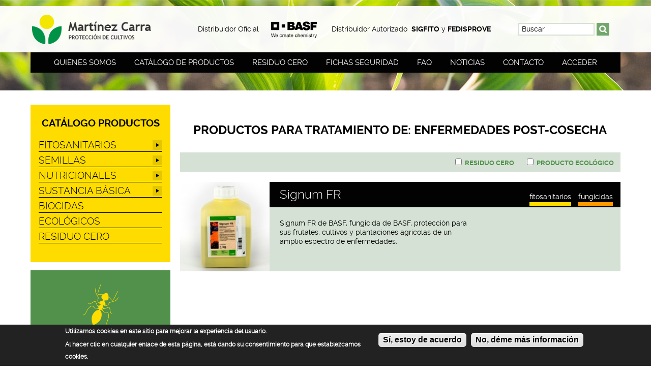

--- FILE ---
content_type: text/html; charset=utf-8
request_url: https://martinezcarra.es/productos/plaga/enfermedades-post-cosecha
body_size: 30327
content:
<!DOCTYPE html>
<!--[if IEMobile 7]><html class="iem7"  lang="es" dir="ltr"><![endif]-->
<!--[if lte IE 6]><html class="lt-ie9 lt-ie8 lt-ie7"  lang="es" dir="ltr"><![endif]-->
<!--[if (IE 7)&(!IEMobile)]><html class="lt-ie9 lt-ie8"  lang="es" dir="ltr"><![endif]-->
<!--[if IE 8]><html class="lt-ie9"  lang="es" dir="ltr"><![endif]-->
<!--[if (gte IE 9)|(gt IEMobile 7)]><!--><html  lang="es" dir="ltr" prefix="content: http://purl.org/rss/1.0/modules/content/ dc: http://purl.org/dc/terms/ foaf: http://xmlns.com/foaf/0.1/ rdfs: http://www.w3.org/2000/01/rdf-schema# sioc: http://rdfs.org/sioc/ns# sioct: http://rdfs.org/sioc/types# skos: http://www.w3.org/2004/02/skos/core# xsd: http://www.w3.org/2001/XMLSchema#"><!--<![endif]-->

<head>
  <meta charset="utf-8" />
<meta about="/categoria/fungicidas" typeof="skos:Concept" property="rdfs:label skos:prefLabel" content="fungicidas" />
<link rel="shortcut icon" href="https://martinezcarra.es/favicon.ico" type="image/vnd.microsoft.icon" />
<meta name="description" content="En Martinez Carra: Enfermedades Post-cosecha para el agricultor, destinados a cultívos y viñedos en la Rioja y Álava. Ofrecemos asesoramiento técnico sin compromiso. Productos de composición, boscalida, materia activa, venenos y pesticidas... Consúltanos." />
<meta name="abstract" content="Martinez Carra S.L. le ofrece todo tipo de abonos y fertilizantes para el campo. Operamos en la Rioja , Rioja Alavesa, Álava y Navarra. Vendemos productos fitosanitarios para la agricultura y todo tipo de productos para la viña. Ofrecemos un servicio integral al agricultor en la venta de agroquímicos para sus cultivos. Venta de semillas y biocidas. Disponemos de productos ecológicos y residuo cero. Trabajamos con las mejores marcas como BASF, ADAMA, PROPLAN." />
<link rel="canonical" href="https://martinezcarra.es/productos/plaga/enfermedades-post-cosecha" />
<link rel="shortlink" href="https://martinezcarra.es/taxonomy/term/418" />
<meta property="og:site_name" content="Martinez Carra Protección de Cultivos" />
<meta property="og:type" content="website" />
<meta property="og:url" content="https://martinezcarra.es/productos/plaga/enfermedades-post-cosecha" />
<meta property="og:title" content="Enfermedades Post-cosecha | Martínez Carra SL" />
<meta property="og:determiner" content="auto" />
<meta property="og:description" content="Comprar abonos y fertilizantes para el campo y viñedos en la Rioja, Rioja Alavesa y Navarra. Productos fitosanitarios para la agricultura y viña. Venta de semillas y biocidas." />
<meta property="og:image" content="https://martinezcarra.es/sites/default/files/imagesadicionales/martinez-carra-proteccion-cultivos_0.jpg" />
<meta property="og:image:width" content="1000" />
<meta property="og:image:height" content="370" />
<meta name="twitter:card" content="summary_large_image" />
<meta name="twitter:site" content="@MartinezCarra1" />
<meta name="twitter:title" content="Comprar productos Enfermedades Post-cosecha | Catálogo Martinez Carra" />
<meta name="twitter:url" content="https://martinezcarra.es/productos/plaga/enfermedades-post-cosecha" />
<meta name="twitter:description" content="En Martinez Carra, venta de productos Enfermedades Post-cosecha para el agricultor, destinados a cultívos y viñedos en la Rioja y Álava. Ofrecemos asesoramiento técnico sin compromiso. Productos de" />
  <title>Comprar productos Enfermedades Post-cosecha | Catálogo Martinez Carra SL</title>

      <meta name="MobileOptimized" content="width">
    <meta name="HandheldFriendly" content="true">
    <meta name="viewport" content="width=device-width">
    <!--[if IEMobile]><meta http-equiv="cleartype" content="on"><![endif]-->

  <style>
@import url("https://martinezcarra.es/modules/system/system.base.css?sxn2lq");
</style>
<style>
@import url("https://martinezcarra.es/sites/all/libraries/chosen/chosen.css?sxn2lq");
@import url("https://martinezcarra.es/sites/all/modules/chosen/css/chosen-drupal.css?sxn2lq");
@import url("https://martinezcarra.es/sites/all/modules/jquery_update/replace/ui/themes/base/minified/jquery.ui.core.min.css?sxn2lq");
@import url("https://martinezcarra.es/sites/all/modules/jquery_update/replace/ui/themes/base/minified/jquery.ui.theme.min.css?sxn2lq");
@import url("https://martinezcarra.es/sites/all/modules/jquery_update/replace/ui/themes/base/minified/jquery.ui.accordion.min.css?sxn2lq");
</style>
<style>
@import url("https://martinezcarra.es/modules/field/theme/field.css?sxn2lq");
@import url("https://martinezcarra.es/sites/all/modules/fitvids/fitvids.css?sxn2lq");
@import url("https://martinezcarra.es/modules/node/node.css?sxn2lq");
@import url("https://martinezcarra.es/modules/search/search.css?sxn2lq");
@import url("https://martinezcarra.es/modules/user/user.css?sxn2lq");
@import url("https://martinezcarra.es/sites/all/modules/views/css/views.css?sxn2lq");
</style>
<style>
@import url("https://martinezcarra.es/sites/all/modules/colorbox/styles/default/colorbox_style.css?sxn2lq");
@import url("https://martinezcarra.es/sites/all/modules/ctools/css/ctools.css?sxn2lq");
@import url("https://martinezcarra.es/modules/taxonomy/taxonomy.css?sxn2lq");
@import url("https://martinezcarra.es/sites/all/modules/node_embed/plugins/node_embed/node_embed.css?sxn2lq");
@import url("https://martinezcarra.es/sites/all/modules/eu_cookie_compliance/css/eu_cookie_compliance.css?sxn2lq");
@import url("https://martinezcarra.es/sites/all/modules/addtoany/addtoany.css?sxn2lq");
@import url("https://martinezcarra.es/sites/all/libraries/superfish/css/superfish.css?sxn2lq");
@import url("https://martinezcarra.es/sites/all/libraries/superfish/css/superfish-smallscreen.css?sxn2lq");
@import url("https://martinezcarra.es/sites/all/libraries/superfish/style/space.css?sxn2lq");
</style>
<style>#sliding-popup.sliding-popup-bottom,#sliding-popup.sliding-popup-bottom .eu-cookie-withdraw-banner,.eu-cookie-withdraw-tab{background:#222222;}#sliding-popup.sliding-popup-bottom.eu-cookie-withdraw-wrapper{background:transparent}#sliding-popup .popup-content #popup-text h1,#sliding-popup .popup-content #popup-text h2,#sliding-popup .popup-content #popup-text h3,#sliding-popup .popup-content #popup-text p,#sliding-popup label,#sliding-popup div,.eu-cookie-compliance-secondary-button,.eu-cookie-withdraw-tab{color:#ffffff !important;}.eu-cookie-withdraw-tab{border-color:#ffffff;}
</style>
<style>
@import url("https://martinezcarra.es/sites/all/themes/martinezcarra/css/styles.css?sxn2lq");
</style>
  <script src="https://martinezcarra.es/sites/default/files/js/js_kDYdUlvHuqwvlx8zVGsBR6d65qaWNDz6-iw_BAAbuLI.js"></script>
<script src="https://martinezcarra.es/sites/default/files/js/js_ZUwVRqcZqxf7aUTQfiDvqRi_gWFcXvEfk18HeXS4DbQ.js"></script>
<script src="https://martinezcarra.es/sites/default/files/js/js_4XoprYNuneMmu8w6_ggpgZ-jXphnBnDBA4RKX7ecs6Y.js"></script>
<script src="https://martinezcarra.es/sites/default/files/js/js_VAZZB0X2SCwvK94WbZ92FfugNz4uy8znmGzHWJVsjI4.js"></script>
<script defer="defer" src="//script.crazyegg.com/pages/scripts/0075/9111.js"></script>
<script src="https://martinezcarra.es/sites/default/files/js/js_rsGiM5M1ffe6EhN-RnhM5f3pDyJ8ZAPFJNKpfjtepLk.js"></script>
<script>(function(i,s,o,g,r,a,m){i["GoogleAnalyticsObject"]=r;i[r]=i[r]||function(){(i[r].q=i[r].q||[]).push(arguments)},i[r].l=1*new Date();a=s.createElement(o),m=s.getElementsByTagName(o)[0];a.async=1;a.src=g;m.parentNode.insertBefore(a,m)})(window,document,"script","https://www.google-analytics.com/analytics.js","ga");ga("create", "UA-88870334-1", {"cookieDomain":"auto"});ga("set", "anonymizeIp", true);ga("send", "pageview");</script>
<script src="https://martinezcarra.es/sites/default/files/js/js_B11y0qtbpBia0L8zGKos-BKEZ6mI8sLeygbFdWwUqA4.js"></script>
<script src="https://martinezcarra.es/sites/default/files/js/js_H3s2mtzriD_BRbcmohoB2mfO5CbeW5A-gyZQL9tmVv0.js"></script>
<script>jQuery.extend(Drupal.settings, {"basePath":"\/","pathPrefix":"","setHasJsCookie":0,"ajaxPageState":{"theme":"martinezcarra","theme_token":"tUzQlxRuCzLogdZLNBAO4zg_4AFv_vox5TXIQ1G0yE0","js":{"0":1,"sites\/all\/modules\/eu_cookie_compliance\/js\/eu_cookie_compliance.js":1,"sites\/all\/modules\/jquery_update\/replace\/jquery\/2.1\/jquery.min.js":1,"misc\/jquery-extend-3.4.0.js":1,"misc\/jquery-html-prefilter-3.5.0-backport.js":1,"misc\/jquery.once.js":1,"misc\/drupal.js":1,"sites\/all\/libraries\/fitvids\/jquery.fitvids.js":1,"sites\/all\/modules\/jquery_update\/replace\/ui\/ui\/minified\/jquery.ui.core.min.js":1,"sites\/all\/modules\/jquery_update\/replace\/ui\/ui\/minified\/jquery.ui.widget.min.js":1,"sites\/all\/modules\/jquery_update\/replace\/ui\/ui\/minified\/jquery.ui.effect.min.js":1,"sites\/all\/libraries\/chosen\/chosen.jquery.min.js":1,"sites\/all\/modules\/eu_cookie_compliance\/js\/jquery.cookie-1.4.1.min.js":1,"sites\/all\/modules\/jquery_update\/replace\/ui\/ui\/minified\/jquery.ui.accordion.min.js":1,"sites\/all\/modules\/jquery_update\/replace\/ui\/ui\/minified\/jquery.ui.effect-highlight.min.js":1,"sites\/all\/modules\/admin_menu\/admin_devel\/admin_devel.js":1,"sites\/all\/modules\/fitvids\/fitvids.js":1,"public:\/\/languages\/es_0fupWcawrqycHkaTqlD_rjQGuJKF4WYBa-kEngT9VX4.js":1,"sites\/all\/libraries\/colorbox\/jquery.colorbox-min.js":1,"sites\/all\/modules\/colorbox\/js\/colorbox.js":1,"sites\/all\/modules\/colorbox\/styles\/default\/colorbox_style.js":1,"sites\/all\/modules\/better_exposed_filters\/better_exposed_filters.js":1,"sites\/all\/modules\/ctools\/js\/auto-submit.js":1,"sites\/all\/modules\/ctools\/js\/jump-menu.js":1,"\/\/script.crazyegg.com\/pages\/scripts\/0075\/9111.js":1,"sites\/all\/modules\/google_analytics\/googleanalytics.js":1,"1":1,"sites\/all\/modules\/chosen\/chosen.js":1,"sites\/all\/libraries\/superfish\/jquery.hoverIntent.minified.js":1,"sites\/all\/libraries\/superfish\/sfsmallscreen.js":1,"sites\/all\/libraries\/superfish\/supposition.js":1,"sites\/all\/libraries\/superfish\/superfish.js":1,"sites\/all\/libraries\/superfish\/supersubs.js":1,"sites\/all\/modules\/superfish\/superfish.js":1,"sites\/all\/themes\/martinezcarra\/js\/script.js":1},"css":{"modules\/system\/system.base.css":1,"modules\/system\/system.menus.css":1,"modules\/system\/system.messages.css":1,"modules\/system\/system.theme.css":1,"sites\/all\/libraries\/chosen\/chosen.css":1,"sites\/all\/modules\/chosen\/css\/chosen-drupal.css":1,"misc\/ui\/jquery.ui.core.css":1,"misc\/ui\/jquery.ui.theme.css":1,"misc\/ui\/jquery.ui.accordion.css":1,"modules\/field\/theme\/field.css":1,"sites\/all\/modules\/fitvids\/fitvids.css":1,"modules\/node\/node.css":1,"modules\/search\/search.css":1,"modules\/user\/user.css":1,"sites\/all\/modules\/views\/css\/views.css":1,"sites\/all\/modules\/colorbox\/styles\/default\/colorbox_style.css":1,"sites\/all\/modules\/ctools\/css\/ctools.css":1,"modules\/taxonomy\/taxonomy.css":1,"sites\/all\/modules\/node_embed\/plugins\/node_embed\/node_embed.css":1,"sites\/all\/modules\/eu_cookie_compliance\/css\/eu_cookie_compliance.css":1,"sites\/all\/modules\/addtoany\/addtoany.css":1,"sites\/all\/libraries\/superfish\/css\/superfish.css":1,"sites\/all\/libraries\/superfish\/css\/superfish-smallscreen.css":1,"sites\/all\/libraries\/superfish\/style\/space.css":1,"0":1,"sites\/all\/themes\/martinezcarra\/system.menus.css":1,"sites\/all\/themes\/martinezcarra\/system.messages.css":1,"sites\/all\/themes\/martinezcarra\/system.theme.css":1,"sites\/all\/themes\/martinezcarra\/css\/styles.css":1}},"colorbox":{"opacity":"0.85","current":"{current} de {total}","previous":"\u00ab Anterior","next":"Siguiente \u00bb","close":"Cerrar","maxWidth":"98%","maxHeight":"98%","fixed":true,"mobiledetect":true,"mobiledevicewidth":"480px","file_public_path":"\/sites\/default\/files","specificPagesDefaultValue":"admin*\nimagebrowser*\nimg_assist*\nimce*\nnode\/add\/*\nnode\/*\/edit\nprint\/*\nprintpdf\/*\nsystem\/ajax\nsystem\/ajax\/*"},"better_exposed_filters":{"datepicker":false,"slider":false,"settings":[],"autosubmit":false,"views":{"aaproductos":{"displays":{"page_2":{"filters":{"field_ecologico_value":{"required":false},"field_residuo_cero_value":{"required":false}}}}},"aamarcas":{"displays":{"block_1":{"filters":[]}}},"aataxonomias":{"displays":{"block_2":{"filters":[]},"block_1":{"filters":[]}}}}},"chosen":{"selector":"#edit-jump, #edit-jump--2","minimum_single":25,"minimum_multiple":25,"minimum_width":240,"options":{"allow_single_deselect":false,"disable_search":false,"disable_search_threshold":0,"search_contains":false,"placeholder_text_multiple":"Elige algunas opciones","placeholder_text_single":"Elige una opci\u00f3n","no_results_text":"No hay resultados","inherit_select_classes":true}},"urlIsAjaxTrusted":{"\/productos\/plaga\/418":true,"\/productos\/plaga\/enfermedades-post-cosecha":true},"fitvids":{"custom_domains":[],"selectors":["body"],"simplifymarkup":true},"eu_cookie_compliance":{"popup_enabled":1,"popup_agreed_enabled":0,"popup_hide_agreed":0,"popup_clicking_confirmation":1,"popup_scrolling_confirmation":0,"popup_html_info":"\u003Cdiv\u003E\n  \u003Cdiv class =\u0022popup-content info\u0022\u003E\n    \u003Cdiv id=\u0022popup-text\u0022\u003E\n      \u003Ch3\u003EUtilizamos cookies en este sitio para mejorar la experiencia del usuario.\u003C\/h3\u003E\n\u003Cp\u003EAl hacer clic en cualquier enlace de esta p\u00e1gina, est\u00e1 dando su consentimiento para que establezcamos cookies.\u003C\/p\u003E\n    \u003C\/div\u003E\n    \u003Cdiv id=\u0022popup-buttons\u0022\u003E\n      \u003Cbutton type=\u0022button\u0022 class=\u0022agree-button eu-cookie-compliance-default-button\u0022\u003ES\u00ed, estoy de acuerdo\u003C\/button\u003E\n              \u003Cbutton type=\u0022button\u0022 class=\u0022find-more-button eu-cookie-compliance-more-button agree-button eu-cookie-compliance-default-button\u0022\u003ENo, d\u00e9me m\u00e1s informaci\u00f3n\u003C\/button\u003E\n                \u003C\/div\u003E\n  \u003C\/div\u003E\n\u003C\/div\u003E","use_mobile_message":false,"mobile_popup_html_info":"\u003Cdiv\u003E\n  \u003Cdiv class =\u0022popup-content info\u0022\u003E\n    \u003Cdiv id=\u0022popup-text\u0022\u003E\n      \u003Ch2\u003EWe use cookies on this site to enhance your user experience\u003C\/h2\u003E\n\u003Cp\u003EBy tapping the Accept button, you agree to us doing so.\u003C\/p\u003E\n    \u003C\/div\u003E\n    \u003Cdiv id=\u0022popup-buttons\u0022\u003E\n      \u003Cbutton type=\u0022button\u0022 class=\u0022agree-button eu-cookie-compliance-default-button\u0022\u003ES\u00ed, estoy de acuerdo\u003C\/button\u003E\n              \u003Cbutton type=\u0022button\u0022 class=\u0022find-more-button eu-cookie-compliance-more-button agree-button eu-cookie-compliance-default-button\u0022\u003ENo, d\u00e9me m\u00e1s informaci\u00f3n\u003C\/button\u003E\n                \u003C\/div\u003E\n  \u003C\/div\u003E\n\u003C\/div\u003E\n","mobile_breakpoint":768,"popup_html_agreed":"\u003Cdiv\u003E\n  \u003Cdiv class=\u0022popup-content agreed\u0022\u003E\n    \u003Cdiv id=\u0022popup-text\u0022\u003E\n      \u003Cp\u003EThank you for accepting cookiesYou can now hide this message or find out more about cookies.\u003C\/p\u003E\n    \u003C\/div\u003E\n    \u003Cdiv id=\u0022popup-buttons\u0022\u003E\n      \u003Cbutton type=\u0022button\u0022 class=\u0022hide-popup-button eu-cookie-compliance-hide-button\u0022\u003EOcultar\u003C\/button\u003E\n              \u003Cbutton type=\u0022button\u0022 class=\u0022find-more-button eu-cookie-compliance-more-button-thank-you\u0022 \u003EM\u00e1s info\u003C\/button\u003E\n          \u003C\/div\u003E\n  \u003C\/div\u003E\n\u003C\/div\u003E","popup_use_bare_css":false,"popup_height":"auto","popup_width":"100%","popup_delay":1000,"popup_link":"\/politica-de-cookies","popup_link_new_window":1,"popup_position":null,"fixed_top_position":true,"popup_language":"es","store_consent":false,"better_support_for_screen_readers":0,"reload_page":0,"domain":"","domain_all_sites":null,"popup_eu_only_js":0,"cookie_lifetime":100,"cookie_session":false,"disagree_do_not_show_popup":0,"method":"default","whitelisted_cookies":"","withdraw_markup":"\u003Cbutton type=\u0022button\u0022 class=\u0022eu-cookie-withdraw-tab\u0022\u003EPrivacy settings\u003C\/button\u003E\n\u003Cdiv class=\u0022eu-cookie-withdraw-banner\u0022\u003E\n  \u003Cdiv class=\u0022popup-content info\u0022\u003E\n    \u003Cdiv id=\u0022popup-text\u0022\u003E\n      \u003Ch2\u003EWe use cookies on this site to enhance your user experience\u003C\/h2\u003E\n\u003Cp\u003EYou have given your consent for us to set cookies.\u003C\/p\u003E\n    \u003C\/div\u003E\n    \u003Cdiv id=\u0022popup-buttons\u0022\u003E\n      \u003Cbutton type=\u0022button\u0022 class=\u0022eu-cookie-withdraw-button\u0022\u003EWithdraw consent\u003C\/button\u003E\n    \u003C\/div\u003E\n  \u003C\/div\u003E\n\u003C\/div\u003E\n","withdraw_enabled":false,"withdraw_button_on_info_popup":0,"cookie_categories":[],"enable_save_preferences_button":1,"fix_first_cookie_category":1,"select_all_categories_by_default":0,"cookie_name":""},"googleanalytics":{"trackOutbound":1,"trackMailto":1,"trackDownload":1,"trackDownloadExtensions":"7z|aac|arc|arj|asf|asx|avi|bin|csv|doc(x|m)?|dot(x|m)?|exe|flv|gif|gz|gzip|hqx|jar|jpe?g|js|mp(2|3|4|e?g)|mov(ie)?|msi|msp|pdf|phps|png|ppt(x|m)?|pot(x|m)?|pps(x|m)?|ppam|sld(x|m)?|thmx|qtm?|ra(m|r)?|sea|sit|tar|tgz|torrent|txt|wav|wma|wmv|wpd|xls(x|m|b)?|xlt(x|m)|xlam|xml|z|zip","trackColorbox":1},"superfish":{"1":{"id":"1","sf":{"animation":{"opacity":"show","height":"show"},"speed":"fast"},"plugins":{"smallscreen":{"mode":"window_width","breakpointUnit":"px","expandText":"Desplegar","collapseText":"Plegar","title":"Cat\u00e1logo productos"},"supposition":true,"supersubs":true}}}});</script>
      <!--[if lt IE 9]>
    <script src="/sites/all/themes/zen/js/html5-respond.js"></script>
    <![endif]-->
  </head>

<body class="html not-front not-logged-in one-sidebar sidebar-first page-taxonomy page-taxonomy-term page-taxonomy-term- page-taxonomy-term-418 section-productos" >

  <p id="skip-link">
      <a href="#block-system-main-menu" class="element-invisible element-focusable">Menú principal</a>
      <a href="#content" class="element-invisible element-focusable">Contenido</a>
      <a href="/te-ayudamos" class="element-invisible element-focusable">Contacto</a>
      <a href="/fichas-de-seguridad" class="element-invisible element-focusable">Fichas de seguridad</a>
  </p>

    



  <header id="header">

    <div class="blanco">
      <div class="inner">
                      <a href="/" title="Inicio" rel="home" class="header__logo" id="logo">
              <img src="https://martinezcarra.es/sites/all/themes/martinezcarra/logo.png" alt="Inicio" class="header__logo-image" />
            </a>
                     
    <div id="block-block-1" class="block block-block first odd">

      
  <p>Distribuidor Oficial <img alt="Distribuidor oficial BASF" src="https://martinezcarra.es/sites/default/files/BASF-logo.png" style="width:120px;height:60px" /> Distribuidor Autorizado  <strong>SIGFITO</strong> y <strong>FEDISPROVE</strong></p>

</div>
<div id="block-search-form" class="block block-search even" role="search">

      
  <form onsubmit="if(this.search_block_form.value==&#039;Buscar&#039;){ alert(&#039;Por favor introduce una busqueda&#039;); return false; }" action="/productos/plaga/enfermedades-post-cosecha" method="post" id="search-block-form" accept-charset="UTF-8"><div><div class="container-inline">
      <div class="form-item form-type-textfield form-item-search-block-form">
  <label class="element-invisible" for="edit-search-block-form--2">Buscar </label>
 <input title="Escriba lo que quiere buscar." onblur="if (this.value == &#039;&#039;) {this.value = &#039;Buscar&#039;;}" onfocus="if (this.value == &#039;Buscar&#039;) {this.value = &#039;&#039;;}" placeholder="Buscar" type="text" id="edit-search-block-form--2" name="search_block_form" value="Buscar" size="40" maxlength="128" class="form-text" />
</div>
<div class="form-actions form-wrapper" id="edit-actions"><input type="image" id="edit-submit" name="submit" src="/sites/all/themes/martinezcarra/images/buscar.png" class="form-submit" /></div><input type="hidden" name="form_build_id" value="form-Zn1eotjwTjJB9i1J_GFeZXZzd6GeTV7ovyBXp6fw7h4" />
<input type="hidden" name="form_id" value="search_block_form" />
</div>
</div></form>
</div>
<div id="block-block-10" class="block block-block last odd">

      
  <div class="button_container" id="toggle">
  <span class="top"></span><br /><span class="middle"></span><br /><span class="bottom"></span>
</div>

</div>

      </div>
    </div>

    <div class="inner">
       <div class="region region-navigation">
    <div id="block-system-main-menu" class="block block-system block-menu first last odd" role="navigation">

      
  <ul class="menu"><li class="menu__item is-expanded first expanded"><a href="/quienes-somos" title="Quienes somos" class="menu__link">Quienes somos</a><ul class="menu"><li class="menu__item is-leaf first leaf"><a href="/quienes-somos#historia" title="" class="menu__link">Historia</a></li>
<li class="menu__item is-leaf leaf"><a href="/quienes-somos#actualidad" title="Actualidad" class="menu__link">Actualidad</a></li>
<li class="menu__item is-leaf last leaf"><a href="/quienes-somos#idi" title="I+D+I" class="menu__link">I+D+I</a></li>
</ul></li>
<li class="menu__item is-leaf leaf"><a href="/productos" class="menu__link">Catálogo de productos</a></li>
<li class="menu__item is-leaf leaf"><a href="/residuo-cero" title="Información sobre Residuo cero" class="menu__link">Residuo cero</a></li>
<li class="menu__item is-leaf leaf"><a href="/fichas-de-seguridad" title="Fichas de seguridad" class="menu__link">Fichas seguridad</a></li>
<li class="menu__item is-leaf leaf"><a href="/preguntas-frecuentes" title="Preguntas frecuentes" class="menu__link">FAQ</a></li>
<li class="menu__item is-leaf leaf"><a href="/noticias" class="menu__link">Noticias</a></li>
<li class="menu__item is-leaf leaf"><a href="/te-ayudamos" title="Localización y contacto" class="menu__link">Contacto</a></li>
<li class="menu__item is-leaf last leaf"><a href="/user" title="Acceder" class="menu__link">Acceder</a></li>
</ul>
</div>
  </div>
 
    </div>

  </header>


  

  

  

    

  <div id="main">
      <div class="inner">

          <div id="content" class="column" role="main">

            
            <a id="main-content"></a>
                                      <h1 class="page__title title" id="page-title">PRODUCTOS PARA TRATAMIENTO DE: Enfermedades Post-cosecha</h1>
                                                                                    
<div id="block-superfish-1" class="block block-superfish first odd">

      
  <ul  id="superfish-1" class="menu sf-menu sf-menu-cat-logo-productos sf-horizontal sf-style-space sf-total-items-7 sf-parent-items-4 sf-single-items-3"><li id="menu-1454-1" class="first odd sf-item-1 sf-depth-1 sf-total-children-9 sf-parent-children-0 sf-single-children-9 menuparent"><a href="/categoria/fitosanitarios" title="FITOSANITARIOS" class="sf-depth-1 menuparent">FITOSANITARIOS</a><ul><li id="menu-1455-1" class="first odd sf-item-1 sf-depth-2 sf-no-children"><a href="/categoria/acaricidas" title="acaricidas" class="sf-depth-2">acaricidas</a></li><li id="menu-1456-1" class="middle even sf-item-2 sf-depth-2 sf-no-children"><a href="/categoria/coadyuvantes" title="coadyuvantes" class="sf-depth-2">coadyuvantes</a></li><li id="menu-1457-1" class="middle odd sf-item-3 sf-depth-2 sf-no-children"><a href="/categoria/feromonas" title="feromonas" class="sf-depth-2">feromonas</a></li><li id="menu-1458-1" class="middle even sf-item-4 sf-depth-2 sf-no-children"><a href="/categoria/fitorreguladores" title="fitorreguladores" class="sf-depth-2">fitorreguladores</a></li><li id="menu-1459-1" class="middle odd sf-item-5 sf-depth-2 sf-no-children"><a href="/categoria/fungicidas" title="fungicidas" class="sf-depth-2">fungicidas</a></li><li id="menu-1460-1" class="middle even sf-item-6 sf-depth-2 sf-no-children"><a href="/categoria/herbicidas" title="herbicidas" class="sf-depth-2">herbicidas</a></li><li id="menu-1461-1" class="middle odd sf-item-7 sf-depth-2 sf-no-children"><a href="/categoria/insecticidas" title="insecticidas" class="sf-depth-2">insecticidas</a></li><li id="menu-1462-1" class="middle even sf-item-8 sf-depth-2 sf-no-children"><a href="/categoria/molusquicidas" title="molusquicidas" class="sf-depth-2">molusquicidas</a></li><li id="menu-1463-1" class="last odd sf-item-9 sf-depth-2 sf-no-children"><a href="/categoria/varios" title="varios" class="sf-depth-2">varios</a></li></ul></li><li id="menu-1464-1" class="middle even sf-item-2 sf-depth-1 sf-total-children-4 sf-parent-children-0 sf-single-children-4 menuparent"><a href="/categoria/semillas" title="SEMILLAS" class="sf-depth-1 menuparent">SEMILLAS</a><ul><li id="menu-1465-1" class="first odd sf-item-1 sf-depth-2 sf-no-children"><a href="/categoria/brocoli" title="brocoli" class="sf-depth-2">brocoli</a></li><li id="menu-1466-1" class="middle even sf-item-2 sf-depth-2 sf-no-children"><a href="/categoria/coliflor" title="coliflor" class="sf-depth-2">coliflor</a></li><li id="menu-1467-1" class="middle odd sf-item-3 sf-depth-2 sf-no-children"><a href="/categoria/cebolla" title="cebolla" class="sf-depth-2">cebolla</a></li><li id="menu-1468-1" class="last even sf-item-4 sf-depth-2 sf-no-children"><a href="/categoria/varias" title="varias" class="sf-depth-2">varias</a></li></ul></li><li id="menu-1469-1" class="middle odd sf-item-3 sf-depth-1 sf-total-children-8 sf-parent-children-0 sf-single-children-8 menuparent"><a href="/categoria/nutricionales" title="NUTRICIONALES" class="sf-depth-1 menuparent">NUTRICIONALES</a><ul><li id="menu-1470-1" class="first odd sf-item-1 sf-depth-2 sf-no-children"><a href="/categoria/bioestimulantes" title="bioestimulantes" class="sf-depth-2">bioestimulantes</a></li><li id="menu-1471-1" class="middle even sf-item-2 sf-depth-2 sf-no-children"><a href="/categoria/coadyuvantes-0" title="coadyuvantes" class="sf-depth-2">coadyuvantes</a></li><li id="menu-1472-1" class="middle odd sf-item-3 sf-depth-2 sf-no-children"><a href="/categoria/microelementos" title="microelementos" class="sf-depth-2">microelementos</a></li><li id="menu-1473-1" class="middle even sf-item-4 sf-depth-2 sf-no-children"><a href="/categoria/granulados" title="granulados" class="sf-depth-2">granulados</a></li><li id="menu-2007-1" class="middle odd sf-item-5 sf-depth-2 sf-no-children"><a href="/categoria/liquidos-solubles" title="Líquidos / solubles" class="sf-depth-2">Líquidos / solubles</a></li><li id="menu-1474-1" class="middle even sf-item-6 sf-depth-2 sf-no-children"><a href="/categoria/cristalinossolubles" title="cristalinos/solubles" class="sf-depth-2">cristalinos/solubles</a></li><li id="menu-1475-1" class="middle odd sf-item-7 sf-depth-2 sf-no-children"><a href="/categoria/npk-foliares" title="NPK foliares" class="sf-depth-2">NPK foliares</a></li><li id="menu-1476-1" class="last even sf-item-8 sf-depth-2 sf-no-children"><a href="/categoria/varios-0" title="varios" class="sf-depth-2">varios</a></li></ul></li><li id="menu-2394-1" class="middle even sf-item-4 sf-depth-1 sf-total-children-1 sf-parent-children-0 sf-single-children-1 menuparent"><a href="/categoria/sustancia-basica" title="SUSTANCIA BÁSICA" class="sf-depth-1 menuparent">SUSTANCIA BÁSICA</a><ul><li id="menu-2395-1" class="firstandlast odd sf-item-1 sf-depth-2 sf-no-children"><a href="/categoria/fungicidas-eco" title="Fungicidas Eco" class="sf-depth-2">Fungicidas Eco</a></li></ul></li><li id="menu-1477-1" class="middle odd sf-item-5 sf-depth-1 sf-no-children"><a href="/categoria/biocidas" title="BIOCIDAS" class="sf-depth-1">BIOCIDAS</a></li><li id="menu-1478-1" class="middle even sf-item-6 sf-depth-1 sf-no-children"><a href="/categoria/ecologicos" title="ECOLÓGICOS" class="sf-depth-1">ECOLÓGICOS</a></li><li id="menu-1479-1" class="last odd sf-item-7 sf-depth-1 sf-no-children"><a href="/categoria/residuo-cero" title="RESIDUO CERO" class="sf-depth-1">RESIDUO CERO</a></li></ul>
</div>


<div class="view view-aaproductos view-id-aaproductos view-display-id-page_2 listado-productos view-dom-id-19165c359d74dae7c7107a2458aa1ac1">
        
      <div class="view-filters">
      <form class="ctools-auto-submit-full-form" action="/productos/plaga/418" method="get" id="views-exposed-form-aaproductos-page-2" accept-charset="UTF-8"><div><div class="views-exposed-form">
  <div class="views-exposed-widgets clearfix">
          <div id="edit-field-ecologico-value-wrapper" class="views-exposed-widget views-widget-filter-field_ecologico_value">
                        <div class="views-widget">
          <div class="form-item form-type-select form-item-field-ecologico-value">
 <div class="form-checkboxes bef-select-as-checkboxes"><div class="bef-checkboxes"><div class="form-item form-type-bef-checkbox form-item-edit-field-ecologico-value-1">
 <input type="checkbox" name="field_ecologico_value[]" id="edit-field-ecologico-value-1" value="1"  /> <label class='option' for='edit-field-ecologico-value-1'>Producto ecológico</label>
</div>
</div></div>
</div>
        </div>
              </div>
          <div id="edit-field-residuo-cero-value-wrapper" class="views-exposed-widget views-widget-filter-field_residuo_cero_value">
                        <div class="views-widget">
          <div class="form-item form-type-select form-item-field-residuo-cero-value">
 <div class="form-checkboxes bef-select-as-checkboxes"><div class="bef-checkboxes"><div class="form-item form-type-bef-checkbox form-item-edit-field-residuo-cero-value-1">
 <input type="checkbox" name="field_residuo_cero_value[]" id="edit-field-residuo-cero-value-1" value="1"  /> <label class='option' for='edit-field-residuo-cero-value-1'>Residuo cero</label>
</div>
</div></div>
</div>
        </div>
              </div>
                    <div class="views-exposed-widget views-submit-button">
      <input class="ctools-use-ajax ctools-auto-submit-click js-hide form-submit" type="submit" id="edit-submit-aaproductos" value="Aplicar" />    </div>
      </div>
</div>
</div></form>    </div>
  
  
      <div class="view-content">
      <div class="item-list">    <ul>          <li class="views-row views-row-1 views-row-odd views-row-first views-row-last contextual-links-region">  
          <div class="imagen"><a href="/producto/signum-fr"><img typeof="foaf:Image" src="https://martinezcarra.es/sites/default/files/styles/productos-listado/public/productos/signum-fr-basf-martinez-carra.jpg?itok=HszEJ8UJ" alt="Signum FR Fungicida de BASF" /></a></div>
<div class="right">
<div class="titulo"><a href="/producto/signum-fr">Signum FR</a></div> 
<div class="desc">Signum FR de BASF, fungicida de BASF, protección para sus frutales, cultivos y plantaciones agrícolas de un amplio espectro de enfermedades.
</div>
<div class="envases"></div>
</div>    
  <div class="views-field views-field-field-categoria-producto">        <div class="field-content"><div  class="ds-1col taxonomy-term vocabulary-categoria-productos view-mode-full clearfix">

  
  <div class="field field-name-title"><a href="/categoria/fitosanitarios">FITOSANITARIOS</a></div></div>

<div  class="ds-1col taxonomy-term vocabulary-categoria-productos view-mode-full clearfix">

  
  <div class="field field-name-field-color">#ff9900</div><div class="field field-name-title"><a href="/categoria/fungicidas">fungicidas</a></div></div>

</div>  </div>  
  <div class="views-field views-field-contextual-links">        <span class="field-content"></span>  </div></li>
      </ul></div>    </div>
  
  
  
  
  
  
</div>          </div>

          
                      <aside class="sidebars">
                <section class="region region-sidebar-first column sidebar">
    <div id="block-menu-menu-cat-logo-productos" class="block block-menu first odd" role="navigation">

        <h2 class="block__title block-title">Catálogo productos</h2>
    
  <ul class="menu"><li class="menu__item is-expanded first expanded"><a href="/categoria/fitosanitarios" title="FITOSANITARIOS" class="menu__link">FITOSANITARIOS</a><ul class="menu"><li class="menu__item is-leaf first leaf"><a href="/categoria/acaricidas" title="acaricidas" class="menu__link">acaricidas</a></li>
<li class="menu__item is-leaf leaf"><a href="/categoria/coadyuvantes" title="coadyuvantes" class="menu__link">coadyuvantes</a></li>
<li class="menu__item is-leaf leaf"><a href="/categoria/feromonas" title="feromonas" class="menu__link">feromonas</a></li>
<li class="menu__item is-leaf leaf"><a href="/categoria/fitorreguladores" title="fitorreguladores" class="menu__link">fitorreguladores</a></li>
<li class="menu__item is-leaf leaf"><a href="/categoria/fungicidas" title="fungicidas" class="menu__link">fungicidas</a></li>
<li class="menu__item is-leaf leaf"><a href="/categoria/herbicidas" title="herbicidas" class="menu__link">herbicidas</a></li>
<li class="menu__item is-leaf leaf"><a href="/categoria/insecticidas" title="insecticidas" class="menu__link">insecticidas</a></li>
<li class="menu__item is-leaf leaf"><a href="/categoria/molusquicidas" title="molusquicidas" class="menu__link">molusquicidas</a></li>
<li class="menu__item is-leaf last leaf"><a href="/categoria/varios" title="varios" class="menu__link">varios</a></li>
</ul></li>
<li class="menu__item is-expanded expanded"><a href="/categoria/semillas" title="SEMILLAS" class="menu__link">SEMILLAS</a><ul class="menu"><li class="menu__item is-leaf first leaf"><a href="/categoria/brocoli" title="brocoli" class="menu__link">brocoli</a></li>
<li class="menu__item is-leaf leaf"><a href="/categoria/coliflor" title="coliflor" class="menu__link">coliflor</a></li>
<li class="menu__item is-leaf leaf"><a href="/categoria/cebolla" title="cebolla" class="menu__link">cebolla</a></li>
<li class="menu__item is-leaf last leaf"><a href="/categoria/varias" title="varias" class="menu__link">varias</a></li>
</ul></li>
<li class="menu__item is-expanded expanded"><a href="/categoria/nutricionales" title="NUTRICIONALES" class="menu__link">NUTRICIONALES</a><ul class="menu"><li class="menu__item is-leaf first leaf"><a href="/categoria/bioestimulantes" title="bioestimulantes" class="menu__link">bioestimulantes</a></li>
<li class="menu__item is-leaf leaf"><a href="/categoria/coadyuvantes-0" title="coadyuvantes" class="menu__link">coadyuvantes</a></li>
<li class="menu__item is-leaf leaf"><a href="/categoria/microelementos" title="microelementos" class="menu__link">microelementos</a></li>
<li class="menu__item is-leaf leaf"><a href="/categoria/granulados" title="granulados" class="menu__link">granulados</a></li>
<li class="menu__item is-leaf leaf"><a href="/categoria/liquidos-solubles" title="Líquidos / solubles" class="menu__link">Líquidos / solubles</a></li>
<li class="menu__item is-leaf leaf"><a href="/categoria/cristalinossolubles" title="cristalinos/solubles" class="menu__link">cristalinos/solubles</a></li>
<li class="menu__item is-leaf leaf"><a href="/categoria/npk-foliares" title="NPK foliares" class="menu__link">NPK foliares</a></li>
<li class="menu__item is-leaf last leaf"><a href="/categoria/varios-0" title="varios" class="menu__link">varios</a></li>
</ul></li>
<li class="menu__item is-expanded expanded"><a href="/categoria/sustancia-basica" title="SUSTANCIA BÁSICA" class="menu__link">SUSTANCIA BÁSICA</a><ul class="menu"><li class="menu__item is-leaf first last leaf"><a href="/categoria/fungicidas-eco" title="Fungicidas Eco" class="menu__link">Fungicidas Eco</a></li>
</ul></li>
<li class="menu__item is-leaf leaf"><a href="/categoria/biocidas" title="BIOCIDAS" class="menu__link">BIOCIDAS</a></li>
<li class="menu__item is-leaf leaf"><a href="/categoria/ecologicos" title="ECOLÓGICOS" class="menu__link">ECOLÓGICOS</a></li>
<li class="menu__item is-leaf last leaf"><a href="/categoria/residuo-cero" title="RESIDUO CERO" class="menu__link">RESIDUO CERO</a></li>
</ul>
</div>
<div id="block-views-aataxonomias-block-2" class="block block-views even">

      
  <div class="view view-aataxonomias view-id-aataxonomias view-display-id-block_2 listado-plagas view-dom-id-a464d78e51a7ac29311fe5b51f9e61cf">
            <div class="view-header">
      <p><img src="https://martinezcarra.es/sites/default/files/plagas.png" alt="Plagas" /></p>
<h2>Plagas</h2>
<p>Consúlta nuestro catálogo de productos para la plaga que te preocupa.</p>
    </div>
  
  
  
      <div class="view-content">
      <form action="/productos/plaga/enfermedades-post-cosecha" method="post" id="ctools-jump-menu" accept-charset="UTF-8"><div><div class="container-inline"><div class="form-item form-type-select form-item-jump">
 <select class="ctools-jump-menu-select ctools-jump-menu-change form-select" id="edit-jump" name="jump"><option value="" selected="selected">- Elegir -</option><option value="e92720cd1706a03b9776ad6db4599630::/productos/plaga/abolladura">  
          Abolladura  </option><option value="8ba7cc0c59e3fadf8f5d080313976a08::/productos/plaga/acaro-de-las-maravillas">  
          Acaro de las maravillas  </option><option value="f336d3f96d3b7104b1f2b2dc18f7328b::/productos/plaga/acaro-rojo">  
          Acaro rojo  </option><option value="9f881cd9117dfa96bb88d0b136dbfe07::/productos/plaga/acaros">  
          Ácaros  </option><option value="8995621569bc19e47465dd73c6f3652a::/productos/plaga/acaros-eriofidos">  
          Ácaros Eriófidos  </option><option value="3e44eb9e99b1b828cfe9e299e1645056::/productos/plaga/aclareo-frutos">  
          Aclareo frutos  </option><option value="14bfacc9026e70d41193a22dc18dfed5::/productos/plaga/aguado">  
          Aguado  </option><option value="fae235e7fa7fd011dc1c67e65d7f4d95::/productos/plaga/alternaria">  
          Alternaria  </option><option value="8f0f9caca07acaa81f43de1294b74636::/productos/plaga/altica">  
          Altica  </option><option value="f6dac6e99be7a610757f1a4170971271::/productos/plaga/anarsia">  
          Anarsia  </option><option value="8ba67bdfe537b881d6af6a4b575390b4::/productos/plaga/antonomo">  
          Antonomo  </option><option value="3959d3ab742888f8443bbcb440165b14::/productos/plaga/antracnosis">  
          Antracnosis  </option><option value="416d35dfe1aac734c4d03f1cb7ee9390::/productos/plaga/apion">  
          Apion  </option><option value="13dacad8457fd74df744e728539f3014::/productos/plaga/arana-roja">  
          Araña roja  </option><option value="afc8e3984421a24719eb5851d259c114::/productos/plaga/aranuelo">  
          Arañuelo  </option><option value="f99351afcc5f5b2dc738721c0674c418::/productos/plaga/arroz-salvaje">  
          Arroz salvaje  </option><option value="357c42b162d99b32eb5128645a90987b::/productos/plaga/aspergilus">  
          Aspergilus  </option><option value="568c561928235fcfedd91744281098c0::/productos/plaga/avena-loca">  
          Avena loca  </option><option value="7b7445bf8afcc421797470021e4e716e::/productos/plaga/babosas">  
          Babosas  </option><option value="671d7c7e2c318a4b3b42801531e04d59::/productos/plaga/bacteriosis">  
          Bacteriosis  </option><option value="ffeab5a746b046d44650a598bd36695f::/productos/plaga/balaninos">  
          Balaninos  </option><option value="18332bf8a0fcf332c78fc54aec0a0804::/productos/plaga/barreneta">  
          Barreneta  </option><option value="92f1efb491b445943977bae28449a6cd::/productos/plaga/black-rot">  
          Black-rot  </option><option value="399658c03feaa583ad114fd820f32e49::/productos/plaga/botritis">  
          Botritis  </option><option value="025bf7b4f5b5b308514ec3dd1f74aca6::/productos/plaga/botrytis-squamosa">  
          Botrytis Squamosa  </option><option value="38fda1876df113d66c64acf6a6cf9103::/productos/plaga/cacoecia">  
          Cacoecia  </option><option value="5ad0c02e42d923940c8d8ac4b29ee314::/productos/plaga/caparreta">  
          Caparreta  </option><option value="222e8a838d328a6a1090e0d4d1e2c794::/productos/plaga/capua">  
          Capua  </option><option value="322d5f0000d14c0c0dfc2189c61b56a2::/productos/plaga/capua-0">  
          Capua  </option><option value="bf358658b4781f2681fc945c2379385f::/productos/plaga/caracoles">  
          Caracoles  </option><option value="8d70736c0fb0562f9e147332f347ec6a::/productos/plaga/carpocapsa">  
          Carpocapsa  </option><option value="aa0f912b4744b617b4360d2ec232b5fe::/productos/plaga/casida">  
          Casida  </option><option value="49d30a265c630be24de1b5a31aadabcc::/productos/plaga/castaneta">  
          Castañeta  </option><option value="373e70f1c2e6aabd18996bf2093b2949::/productos/plaga/ceratitis">  
          Ceratitis  </option><option value="e101661fd0e320927450c643063fd0dc::/productos/plaga/cercopido">  
          Cercopido  </option><option value="f8722463e26e81db357fbbf808f22b7c::/productos/plaga/cercospora">  
          Cercospora  </option><option value="426fc5b77fc9cc63480e113e1492cf49::/productos/plaga/ceutorrinco">  
          Ceutorrinco  </option><option value="1a7ea8f5a0d4be3804b04a6da05fac66::/productos/plaga/chaetocnema">  
          Chaetocnema  </option><option value="c07a46765ad65531a50cd9b7619c20ce::/productos/plaga/chancro">  
          Chancro  </option><option value="9787a78b24c154730b0d7f5656e9f886::/productos/plaga/chinche-verde">  
          Chinche verde  </option><option value="8901b7b4d9c29e3d9ac15fcd0265d11a::/productos/plaga/chinches">  
          Chinches  </option><option value="02e11ba9bf5bd0b441ce61596e2a0456::/productos/plaga/cicadelidos">  
          Cicadelidos  </option><option value="09d2f6f601e273e5585ffc9d5327c650::/productos/plaga/cicatrizacion-heridas-granizo">  
          Cicatrización heridas granizo  </option><option value="12368ce32b51bc52f8e91d02f78ffeda::/productos/plaga/cigarrero">  
          Cigarrero  </option><option value="33145d2d8aeb6737b7f36d8e13f295b0::/productos/plaga/cilindrosporiosis">  
          Cilindrosporiosis  </option><option value="0d34c4224adce5a433f4b7729fa45264::/productos/plaga/cladosporiosis">  
          Cladosporiosis  </option><option value="05f509a261d3b6c90bc17ca4b2371c1e::/productos/plaga/coadyuvante">  
          Coadyuvante  </option><option value="04e825ab42c78086033f15eefea857da::/productos/plaga/coccidos">  
          Coccidos  </option><option value="8d6c0bbaa835eb63e5fba8d643a799da::/productos/plaga/cochinillas">  
          Cochinillas  </option><option value="3c521d2e2ce41e38617e07595b29ec19::/productos/plaga/coleopteros">  
          Coleópteros  </option><option value="f2e16a70264071aebf5220c662d7b6e9::/productos/plaga/cortabrotes">  
          Cortabrotes  </option><option value="30108eb5becd1f8ba17249bb123a1cfe::/productos/plaga/cribado">  
          Cribado  </option><option value="a2f4eb394b482f2a36708514a32ba3b6::/productos/plaga/criocero">  
          Criocero  </option><option value="1b6047c1adcb3e2eb587eda4fd40b068::/productos/plaga/cuca">  
          Cuca  </option><option value="5a7358003e70e5449d85160586995556::/productos/plaga/cydia">  
          Cydia  </option><option value="8c91a9479cb340f7322d59abd402ece4::/productos/plaga/cydia-pomonella">  
          Cydia Pomonella  </option><option value="74395c2651598b394202b68c18f79176::/productos/plaga/delia-platura">  
          Delia platura  </option><option value="acab7d35debe744bb3fc959d819948c6::/productos/plaga/depressaria-sp">  
          Depressaria SP  </option><option value="9edd4dc84da2967df672808ee668d1d3::/productos/plaga/desecante">  
          Desecante  </option><option value="fb7464c92340730a046f45d23870a919::/productos/plaga/deshijado">  
          Deshijado  </option><option value="fee2f033d9a311e1c5057e383a07be30::/productos/plaga/diablo">  
          Diablo  </option><option value="d0d3d1ead6cb42379f1c85f61b7d1de3::/productos/plaga/dicotiledoneas">  
          Dicotiledoneas  </option><option value="d3f1b485147862214ea4408fc97b1c37::/productos/plaga/dicotiledoneas-anuales">  
          Dicotiledoneas anuales  </option><option value="a9ffe56bcd0d3b1caf6b77b4ac33f519::/productos/plaga/didymella">  
          Didymella  </option><option value="53264f7182b4f61382ef38e0a5392f7a::/productos/plaga/diluyente">  
          Diluyente  </option><option value="cfe91cccf982775da723e3b9e7a20a3c::/productos/plaga/drosophila">  
          Drosophila  </option><option value="4e235a7f8209416fe74ad6f7b8b7b451::/productos/plaga/earias">  
          Earias  </option><option value="14b4f8db4829df2ff0b4aa0a1eb95b30::/productos/plaga/echinocloa">  
          Echinocloa  </option><option value="0ee145d5e7623ef3df21989e7e0e8786::/productos/plaga/enfermedades-fungicas">  
          Enfermedades fúngicas  </option><option value="6b09369f890553f9f8ef308e0716cdb0::/productos/plaga/enfermedades-post-cosecha">  
          Enfermedades Post-cosecha  </option><option value="6bc331110eff0e871d2422075da9ee58::/productos/plaga/ephestia">  
          Ephestia  </option><option value="e01c36da080dd5bb61492fe8ebaa0a3e::/productos/plaga/erinosis">  
          Erinosis  </option><option value="78098b98543bb12f7c8dfa830cafb27a::/productos/plaga/eriofido">  
          Eriofido  </option><option value="156d7d52dbb7decac91a2aef23966fb9::/productos/plaga/erysiphaceae">  
          Erysiphaceae  </option><option value="11a3e300f18f2f64140eb87eec945128::/productos/plaga/erysiphe-necator">  
          Erysiphe necator  </option><option value="90d82266727811f7d836128fe1b3507b::/productos/plaga/escarabajo">  
          Escarabajo  </option><option value="43dec677fe9f8a79edef50d6846ba17b::/productos/plaga/escarabajo-de-la-patata">  
          Escarabajo de la patata  </option><option value="9496c13c64bf9cf5da9ef7075b01c931::/productos/plaga/escarabajo-del-sudario">  
          Escarabajo del sudario  </option><option value="2320a2a571bb3e22340e36ae985c55b3::/productos/plaga/esclerotinia">  
          Esclerotinia  </option><option value="0158fbd11763d98d5c61223541fe05af::/productos/plaga/estenfiliosis">  
          Estenfiliosis  </option><option value="4ef1f979c112d098ca215e7ccec53fed::/productos/plaga/estimular-actividad-vegetativa">  
          Estimular actividad vegetativa  </option><option value="c6d4ec32a116d0ff0388bd9ba8dd91c3::/productos/plaga/euritoma">  
          Euritoma  </option><option value="4001ca991b35c49a18f7b2421ef8b310::/productos/plaga/evitar-caida-fruto">  
          Evitar caída fruto  </option><option value="18800b00e6b13570b8e0102fa8f27322::/productos/plaga/evitar-efecto-heladas">  
          Evitar efecto heladas  </option><option value="90fc3b66b35631db91738530bdbb78d5::/productos/plaga/evitas-encamado-fisiologico">  
          Evitas encamado fisiológico  </option><option value="8bb0eedf539f8d9ab1c75c25b3ed6f2b::/productos/plaga/excoriosis">  
          Excoriosis  </option><option value="e6c1969b44ded6568e38b52346b176b2::/productos/plaga/exserohilum-turcicum">  
          Exserohilum turcicum  </option><option value="22a05c28a1ed2dd9f655503de0391e6b::/productos/plaga/fialofora">  
          Fialofora  </option><option value="2838936285c77177b5c0120faa4bb284::/productos/plaga/fitophtora">  
          Fitophtora  </option><option value="d7c869d9f9382d33ffba56eba46e7a49::/productos/plaga/foma">  
          Foma  </option><option value="3b41c933f6c2a5020ddd8181efffeab1::/productos/plaga/fomopsis">  
          Fomopsis  </option><option value="4cff6ba227efe9a7232ab0eaf150464d::/productos/plaga/fuego-bacteriano">  
          Fuego bacteriano  </option><option value="de8c6564e6f181dad2e3a83497219192::/productos/plaga/fusariosis">  
          Fusariosis  </option><option value="6195a55b337a06b9f0f5fe2012aae506::/productos/plaga/fusarium">  
          Fusarium  </option><option value="40c0c1bab6d4de376681035fbf16b82d::/productos/plaga/garrapatillo">  
          Garrapatillo  </option><option value="50fbe12b92504ac08bb3aae7b310a404::/productos/plaga/gloeosporium">  
          Gloeosporium  </option><option value="f3651d9d7f61e8b26aef172ca140d2ef::/productos/plaga/gnomonia">  
          Gnomonia  </option><option value="85e2cdc39bcecd69a5509b1787a753e2::/productos/plaga/gonypterus">  
          Gonypterus  </option><option value="5137eee3791a159ddf75d3e22fc45d75::/productos/plaga/gorgojo-de-las-hojas">  
          Gorgojo de las Hojas  </option><option value="3268a097d32c12f73cfdcb278ce9cdf3::/productos/plaga/gorgojo-de-las-yemas">  
          Gorgojo de las Yemas  </option><option value="60a699d05623acdc9edc9fbbd15d15e3::/productos/plaga/gorgojo-del-almendro">  
          Gorgojo del Almendro  </option><option value="63c52901f4a90b02b2a4d58524c63abf::/productos/plaga/gorgojo-del-castano">  
          Gorgojo del Castaño  </option><option value="b5ad0de0300b290ae4c74bbb3574a7e8::/productos/plaga/gorgojo-del-manzano">  
          Gorgojo del Manzano  </option><option value="46b89077a534c9a8db3548245ace7e7a::/productos/plaga/gorgojo-del-nogal">  
          Gorgojo del Nogal  </option><option value="a4cb2964ae4204262bd239abcca89f72::/productos/plaga/gorgojo-del-tallo">  
          Gorgojo del Tallo  </option><option value="fac60f9a45adf6eb8e53be065002d1a0::/productos/plaga/gorgojos">  
          Gorgojos  </option><option value="06428f6438de6c68bcf8903e47d99782::/productos/plaga/grafolita">  
          Grafolita  </option><option value="764ebb9409f9c20ac6f0e2f2ff643a0f::/productos/plaga/gramineas-anuales">  
          Gramineas anuales  </option><option value="0b827d36f9993eef141e583893b28bb8::/productos/plaga/gramineas-vivaces">  
          Gramineas vivaces  </option><option value="d194ecdc23fe00f75c1bb2819f7b077f::/productos/plaga/grapholita-molesta">  
          Grapholita Molesta  </option><option value="f97d1ed6df2c549b2e9e935c887f6d6f::/productos/plaga/gusano-cabezudo">  
          Gusano cabezudo  </option><option value="09224d2128041eb7b73a4875f55959e8::/productos/plaga/gusano-verde">  
          Gusano verde  </option><option value="ea7bb44053225aa95c0ce5afdce74e85::/productos/plaga/gusanos">  
          Gusanos  </option><option value="1f3f636e91ae638512fba2c5fdd79a9a::/productos/plaga/gusanos-blancos">  
          Gusanos blancos  </option><option value="93f1606f11234203bbe903fe1c0da7f2::/productos/plaga/gusanos-de-alambre">  
          Gusanos de alambre  </option><option value="2a90f0dd53741ce875ed03f0cf0e06ac::/productos/plaga/gusanos-grises">  
          Gusanos grises  </option><option value="6cda23d5d93eaa41703d7ff2ef4a28dc::/productos/plaga/gusanos-rosados">  
          Gusanos rosados  </option><option value="d732f8e4f6b15c99b140d1f2856fafc1::/productos/plaga/heliotis">  
          Heliotis  </option><option value="8e3a6e8b1e19ab94dfd2efd1797f9702::/productos/plaga/helmintosporiosis-pyrenophora-teres">  
          Helmintosporiosis (Pyrenophora teres)  </option><option value="cf5e196ca2c8db250374acbf5fc986e6::/productos/plaga/helmintosporium">  
          Helmintosporium  </option><option value="d40c8679f9bf90faf6f6d6902e203d05::/productos/plaga/heridas-poda">  
          Heridas Poda  </option><option value="c217f3cd89ae268206d9abc56cdef916::/productos/plaga/heterosporium">  
          Heterosporium  </option><option value="7872e7ec5ccc5f46f64eee3826cae21a::/productos/plaga/hongos-del-suelo">  
          Hongos del suelo  </option><option value="6db463427f2c97d0a60a12b428c1d4b8::/productos/plaga/hongos-endofitos">  
          Hongos endofitos  </option><option value="97a172f916c1bc3cb30bbc932b682ca4::/productos/plaga/hoplocampa">  
          Hoplocampa  </option><option value="0db2d400e85aa79ee7a97fc4348009c9::/productos/plaga/inducir-alarg-pedunculos">  
          Inducir alarg. pedunculos  </option><option value="212f63ec51887de5a13ff58d566e93d4::/productos/plaga/inducir-crecimiento-fruto">  
          Inducir crecimiento fruto  </option><option value="8deb59b32e008edd49893d8f4a16d4da::/productos/plaga/inducir-cuajado">  
          Inducir cuajado  </option><option value="d6c853281e6e71fb6ffdc846c597a144::/productos/plaga/inducir-cuajado-flores">  
          Inducir cuajado flores  </option><option value="fbbdccb71a08c9270c3a749ccc25e3fe::/productos/plaga/insectos">  
          Insectos  </option><option value="d259000451a973e63850b771e5b29496::/productos/plaga/insectos-chupadores">  
          Insectos chupadores  </option><option value="28b11e2fc5a9ab9f7f57afb190869650::/productos/plaga/insectos-de-suelo">  
          Insectos de Suelo  </option><option value="d3eff84c709cfe5d2ae2af8bc9a2d8df::/productos/plaga/insectos-xilofagos">  
          Insectos Xilófagos  </option><option value="14a07ec4a7838b91a2d0552a838b090c::/productos/plaga/juncia">  
          Juncia  </option><option value="61f52cd92d45070d2e4dc61892688c49::/productos/plaga/lagarta">  
          Lagarta  </option><option value="a51c2b03434331222f9977e7bd9fadf3::/productos/plaga/langosta">  
          Langosta  </option><option value="20a130014a3c5316272d9a904f757f96::/productos/plaga/lapillas">  
          Lapillas  </option><option value="e19884414b3e7ff0103f1737a1ac969f::/productos/plaga/larvas-de-dipteros">  
          Larvas de dipteros  </option><option value="1c7a46580edd2da83e7839b66a395a4f::/productos/plaga/larvas-de-lepidopteros">  
          Larvas de Lepidópteros  </option><option value="f6649fa20a901df3b78a3044811f92b1::/productos/plaga/larvas-minadoras">  
          Larvas minadoras  </option><option value="9145d6fe3243e1b13001deb09cd0b4c7::/productos/plaga/lepidopteros">  
          Lepidópteros  </option><option value="00f5e5d33c958cdd8bdad0c8df53d619::/productos/plaga/liryomiza">  
          Liryomiza  </option><option value="1ed29e19a7cd48dc114c0ec7a598ac32::/productos/plaga/lobesia">  
          Lobesia  </option><option value="a05cec920da22fa98d3020034c8d92ff::/productos/plaga/mal-seco">  
          Mal Seco  </option><option value="b67c75792227794d4b06778534d96ed8::/productos/plaga/malas-hierbas">  
          Malas hierbas  </option><option value="42a9f3ace3b7589fd7ffe18efdde320b::/productos/plaga/malas-hierbas-anuales">  
          Malas hierbas anuales  </option><option value="108313422dd4fdad8bcd4e6f4b88ddbf::/productos/plaga/malas-hierbas-monocotiledoneas-y-dicotiledoneas">  
          Malas Hierbas Monocotiledóneas y Dicotiledóneas  </option><option value="29a046807df055bb0e76da70e220de5a::/productos/plaga/malas-hierbas-vivaces">  
          Malas hierbas vivaces  </option><option value="818fa3b3502194d013808c5ca5564005::/productos/plaga/mancha-blanca">  
          Mancha blanca  </option><option value="1911b2a33c630218d6019f41f5e8b15b::/productos/plaga/mancha-negra">  
          Mancha negra  </option><option value="aad1c89af1a2f81b2f2e0a9841aed838::/productos/plaga/mancha-ocre">  
          Mancha ocre  </option><option value="1dd1d847656cd31734d7d5eb4d139ebf::/productos/plaga/mancha-purpura">  
          Mancha Purpura  </option><option value="aae223eb77233c49458bdb8142a92038::/productos/plaga/manchas-foliares">  
          Manchas foliares  </option><option value="4690b5fe3eed82f054d808b5b7b44eae::/productos/plaga/mariposa-de-la-col">  
          Mariposa de la Col  </option><option value="03cfa620f8e211bd09a10a4a1a40ff75::/productos/plaga/mejorar-consistencia-piel">  
          Mejorar consistencia piel  </option><option value="6b4674289e7fdadde78b4c2b692d3084::/productos/plaga/melazo">  
          Melazo  </option><option value="211065819102b6828bbc93b1889a4a2f::/productos/plaga/meliguetes">  
          Meliguetes  </option><option value="d898435f82526b17b3dbb3d36581b5dc::/productos/plaga/micosfaerella">  
          Micosfaerella  </option><option value="50cc943395c15d400ea3ac02d08e6b39::/productos/plaga/mildiu">  
          Mildiu  </option><option value="9e3392d68708d99528b1459d8c4f60b0::/productos/plaga/minador">  
          Minador  </option><option value="ae02b3983d0efcc2df209aa5c14a69c4::/productos/plaga/minadora-del-almendro">  
          Minadora del Almendro  </option><option value="c583866ec4c65620954112c272eda003::/productos/plaga/minadores">  
          Minadores  </option><option value="c75ea53d0af24d0601115e59d21ef3f3::/productos/plaga/minadores-de-hojas">  
          Minadores de hojas  </option><option value="95ac0e7af5098e93e43f288c38d3d17b::/productos/plaga/moho-azul">  
          Moho azul  </option><option value="a5248e3472c9f6bc0a3691ee0d863fed::/productos/plaga/monilia">  
          Monilia  </option><option value="a9a141b1f57b818842face7225da5dfe::/productos/plaga/mosca">  
          Mosca  </option><option value="83638c5ffce56a3e15389b4c2306d3de::/productos/plaga/mosca-blanca">  
          Mosca blanca  </option><option value="0e8d9895c3afc35e1f79b09a3989f190::/productos/plaga/mosca-de-la-cereza">  
          Mosca de la cereza  </option><option value="8b9dba5516871e1c5b7b9a585cbe9160::/productos/plaga/mosca-del-olivo">  
          Mosca del olivo  </option><option value="784bd77ed5a50d992cfe2d1469691fd2::/productos/plaga/mosquito-verde">  
          Mosquito verde  </option><option value="e4adeafd8f890d7276390825fa98d965::/productos/plaga/moteado">  
          Moteado  </option><option value="ea31f877d996cc7c2e584d90efc6789a::/productos/plaga/mycogone">  
          Mycogone  </option><option value="2e518cd3ed4f63d88bcc7fb38455fed1::/productos/plaga/mycosphaerella-nawae">  
          Mycosphaerella Nawae  </option><option value="4aebf4c6fdf3d5b32c43b39ffbaabcc6::/productos/plaga/mytimna">  
          Mytimna  </option><option value="31738872578e9e273dd09a5b0859d74d::/productos/plaga/myzus-persicae">  
          Myzus Persicae  </option><option value="a4fd1f385ec5aced80271f6bf778dbe1::/productos/plaga/necrosis-gris">  
          Necrosis gris  </option><option value="805b78542ef59027aa433e845b2c7b11::/productos/plaga/negrilla">  
          Negrilla  </option><option value="157247477fad2c7fffed78ad729a691c::/productos/plaga/neophilaenus-campestris">  
          Neophilaenus Campestris  </option><option value="f0f31981adf69f032e8151f908f1f46d::/productos/plaga/niebla">  
          Niebla  </option><option value="79c90f55188828ec1ad3db331b093a9a::/productos/plaga/noctuidos">  
          Noctuidos  </option><option value="ed160aa6f419dca9b2881c8cc31ad0ac::/productos/plaga/oidio">  
          Oidio  </option><option value="ca202c105ccd816865060e599a70457e::/productos/plaga/oidio-del-manzano">  
          Oídio del Manzano  </option><option value="bb0d9f0cc548c3cc36347924cb1d3d6f::/productos/plaga/oidiopsis">  
          Oidiopsis  </option><option value="c21f472d9d079c292be2179ae99f17a0::/productos/plaga/ortopteros">  
          Ortopteros  </option><option value="83be377f4c3ca4a2a8dcaad8218c0ef7::/productos/plaga/oruga-de-los-nabos">  
          Oruga de los Nabos  </option><option value="963d360a13d5f1b9b6813c186dc329af::/productos/plaga/oruga-del-almendro">  
          Oruga del Almendro  </option><option value="bbba04b6c5b4eec1be0665c0584a4cc8::/productos/plaga/orugas">  
          Orugas  </option><option value="b76253b22546ab80417cef3533bfe58b::/productos/plaga/orugas-defoliadoras">  
          Orugas defoliadoras  </option><option value="66a6c66c69a94d955a66e3e264fe67a7::/productos/plaga/orugas-minadoras">  
          Orugas minadoras  </option><option value="f42e61c78c52bd99774a23c9e3bcd44c::/productos/plaga/orugueta">  
          Orugueta  </option><option value="23a830125a3a854c9ff43ed5ab891550::/productos/plaga/oryzaephilus">  
          Oryzaephilus  </option><option value="099f912f69f897a1b06c672a17577284::/productos/plaga/ostrinia-nubilalis">  
          Ostrinia Nubilalis  </option><option value="a4ec45b2f372c65f7076e0f770b26b27::/productos/plaga/pandemis">  
          Pandemis  </option><option value="ee85f7d683f32f5379f252250a897801::/productos/plaga/penicilium">  
          Penicilium  </option><option value="83799496e18f8f3e28024b08525f3000::/productos/plaga/pezicula">  
          Pezicula  </option><option value="0d3af13b7220716d03a7f02d94bbe480::/productos/plaga/philaenus-spumarius">  
          Philaenus Spumarius  </option><option value="dd8dd3da8c79f698ff64fa51990d0d5c::/productos/plaga/phoma">  
          Phoma  </option><option value="063fcff375516714180f128114afc785::/productos/plaga/phyllocnistis">  
          Phyllocnistis  </option><option value="fcbe8fc180fa1b0bf3a732a4b6e2e0cc::/productos/plaga/phyllosticta-ampelicida">  
          Phyllosticta ampelicida  </option><option value="e5dc1e500fd110612773e619598b16bf::/productos/plaga/picudo-de-la-platanera">  
          Picudo de la platanera  </option><option value="d8a33792644c69e64f7d0f91ec2f5b21::/productos/plaga/piojo-blanco">  
          Piojo Blanco  </option><option value="0d2181246486d8e6b196f85455ddc883::/productos/plaga/piojo-de-san-jose">  
          Piojo de San Jose  </option><option value="89a62919dfe8e4c064169dfb839e7699::/productos/plaga/piojo-gris">  
          Piojo Gris  </option><option value="c161d2e037f0ab1a21b45271576a7532::/productos/plaga/piojo-rojo">  
          Piojo Rojo  </option><option value="8f0c2f6f577891f85e467d70809ce08f::/productos/plaga/piojo-rojo-california">  
          Piojo Rojo California  </option><option value="a334b76cb5e420be018b31461d9e52dc::/productos/plaga/piral">  
          Piral  </option><option value="91f1455c9ddf4e585021fa2aa4d65616::/productos/plaga/piricularia">  
          Piricularia  </option><option value="f9aef5c42d802426b2eb2605cac92653::/productos/plaga/plusia">  
          Plusia  </option><option value="e02c3882b925b80428917d4a99e37c15::/productos/plaga/plutella">  
          Plutella  </option><option value="9290549e50ff7fac74b69a1496c5a80e::/productos/plaga/podedumbre-del-cuello">  
          Podedumbre del cuello  </option><option value="162074c2a42e3e96af79aaedec2bf3a8::/productos/plaga/podosphaera-leucotricha">  
          Podosphaera leucotricha  </option><option value="bf67e141ff6b61c625ef4fd4b8235924::/productos/plaga/podredumbre">  
          podredumbre  </option><option value="055ef043d9cbde5421dc7e08e2b63363::/productos/plaga/podredumbre-blanca">  
          Podredumbre blanca  </option><option value="6a29bb826185444bddeaa27bdbb2afa7::/productos/plaga/podredumbre-del-fruto">  
          Podredumbre del fruto  </option><option value="f57372e304c0956a75c059c1bf53c202::/productos/plaga/podredumbre-gris">  
          Podredumbre gris  </option><option value="bb8f8f57e02a088abcd110024589ce27::/productos/plaga/podredumbre-negra">  
          Podredumbre negra  </option><option value="5d68e03e18ff404f40c2dc1303bd6d87::/productos/plaga/polilla-de-las-cruciferas">  
          Polilla de las Crucíferas  </option><option value="dc9f2e3886dad706a60f643f0fd8be90::/productos/plaga/polilla-del-guisante">  
          Polilla del Guisante  </option><option value="698b4306ae3064244c1a8c54e53e3c1d::/productos/plaga/polilla-oriental">  
          Polilla Oriental  </option><option value="8cdccba3c5d966889b0f1d4f093ae9df::/productos/plaga/polillas">  
          Polillas  </option><option value="1bf5d8d8ff080b64c03742f019dceea9::/productos/plaga/polillas-del-racimo">  
          Polillas del racimo  </option><option value="752271b10b6b2dbde6263597045492b7::/productos/plaga/prays">  
          Prays  </option><option value="a5cbcec46d1f3c9bcc99e0b129bc003e::/productos/plaga/prays-gen-antofaga">  
          Prays (Gen. antofaga)  </option><option value="1b2936befb68796aa67f83e2c0c89b76::/productos/plaga/prays-gen-filofaga">  
          PRAYS (GEN. FILOFAGA)  </option><option value="a132ed21de66e2b7193efde761d0d082::/productos/plaga/precocidad-cosecha">  
          Precocidad cosecha  </option><option value="23ff246a590957fa5263541aa505b2b2::/productos/plaga/procesionaria">  
          Procesionaria  </option><option value="f89168210084b6f4ba3dc0ea912a2e4d::/productos/plaga/psila">  
          Psila  </option><option value="cbe15f4e79ffb89bd38c520df80e27ae::/productos/plaga/psilidos">  
          Psilidos  </option><option value="cb27859c5daa5e2d367dd405e6eada11::/productos/plaga/pudricion">  
          Pudrición  </option><option value="2590c39be4a06e97029699b0db42cd68::/productos/plaga/pudricion-de-la-corona">  
          Pudrición de la corona  </option><option value="37faffe0477501f4189d69e0b5575937::/productos/plaga/pulga-de-la-col">  
          Pulga de la Col  </option><option value="b8d2b833ecebfd35f9db34419e080539::/productos/plaga/pulgones">  
          Pulgones  </option><option value="01ed4bbf5c9804f5e416cd7e4838e558::/productos/plaga/pulguilla">  
          Pulguilla  </option><option value="155e57464b1f97aa2b36f7b0457f3bac::/productos/plaga/pysila-del-peral">  
          PYSILA DEL PERAL  </option><option value="2c686351e68faad2eac5e23d6b81ea3f::/productos/plaga/rabia">  
          Rabia  </option><option value="d5981a5b7fb7cf6461d11597fb5f305b::/productos/plaga/ramularia">  
          Ramularia  </option><option value="eb8b047a8f9ef26b954986b01d8843ab::/productos/plaga/reducir-desarrollo-vegetativo">  
          Reducir desarrollo vegetativo  </option><option value="984a1b03f3f4780c1345aac5f56286ba::/productos/plaga/regular-crecimiento">  
          Regular crecimiento  </option><option value="24282f9a5ef2e02cb2b0177632e5825d::/productos/plaga/repilo">  
          Repilo  </option><option value="978efe5b475e6ce5b0a907088c6838d8::/productos/plaga/rhizoperta">  
          Rhizoperta  </option><option value="cb420fdfa1200d7398af689384f49d6b::/productos/plaga/rincosporiosis">  
          Rincosporiosis  </option><option value="863c273d7ae8fd4812bec4b69bbd0ecb::/productos/plaga/rincosporium">  
          Rincosporium  </option><option value="646aabb784a4b69da51fcae4eca845e8::/productos/plaga/rincosporium-r-secalis">  
          Rincosporium (R. Secalis)  </option><option value="db0748d252c47db69eb45a374a1f418b::/productos/plaga/rizoctonia">  
          Rizoctonia  </option><option value="50c667f8435aaff88994b6c36b039766::/productos/plaga/roedores">  
          Roedores  </option><option value="943cfea10917878a939d409dca6c1e54::/productos/plaga/rosquilla-negra">  
          Rosquilla negra  </option><option value="c48943a86490f062ab47cbe5ef61dfb0::/productos/plaga/roya">  
          Roya  </option><option value="07dec9f4c4af069c9013150c448c2b44::/productos/plaga/roya-amarilla">  
          Roya Amarilla  </option><option value="b11eb1eba0f01a80a3621dffe4717ba6::/productos/plaga/roya-enana">  
          Roya enana  </option><option value="b736bfdb4daf6445f615e02a49b6c358::/productos/plaga/roya-parda">  
          Roya Parda  </option><option value="72caa9c8ff17749784c64c17d4b892b2::/productos/plaga/royas">  
          Royas  </option><option value="dcc90d1fc4a933aed2fe185b797c3840::/productos/plaga/rynchophorus-ferrugineus">  
          Rynchophorus Ferrugineus  </option><option value="affba2ac83b590b3d01bab05afdaba72::/productos/plaga/saissetia">  
          Saissetia  </option><option value="fe17060a00268e9a17b6d47fc22ee013::/productos/plaga/saltamontes">  
          Saltamontes  </option><option value="57f5f722eecc07ed92e9f57db348b7a4::/productos/plaga/saperda">  
          Saperda  </option><option value="eb5cf3eea4556bcc289bd1d8c30ba3e5::/productos/plaga/sarna">  
          Sarna  </option><option value="c34e884127e9bfedd395631f29236f0d::/productos/plaga/scaphoideus-titanus">  
          Scaphoideus Titanus  </option><option value="16c4049fc6e43090eb0e5532c6bea2f9::/productos/plaga/septoria">  
          Septoria  </option><option value="8810a505c7e4d0b337e7b925b8cec567::/productos/plaga/septoriosis">  
          Septoriosis  </option><option value="40df8a99a31f0b41eedfb65f9a6cf05a::/productos/plaga/serpeta">  
          Serpeta  </option><option value="57341ed36ae60fac012d2868ea917b1e::/productos/plaga/sesamia-nonagrioides">  
          Sesamia Nonagrioides  </option><option value="8e2867a7bf40be88c0b7705a685b67a4::/productos/plaga/sitona">  
          Sitona  </option><option value="5bf542644c9ecaaa98f12f4967bba1dd::/productos/plaga/sorghum">  
          Sorghum  </option><option value="9d97d8680521245e67677536fe3bd50e::/productos/plaga/spodoptera">  
          Spodoptera  </option><option value="b2306027a3292098ec84ec4bbb4bbf69::/productos/plaga/stemphylium">  
          Stemphylium  </option><option value="8583d037b406f982d7a98485a581942a::/productos/plaga/supresion-de-rebrotes">  
          Supresión de rebrotes  </option><option value="4c2cd56222cacf62cb9eea6190887d0c::/productos/plaga/taladro">  
          Taladro  </option><option value="a3429c95c9637802cad284851e369908::/productos/plaga/taladros">  
          Taladros  </option><option value="dc84fb552d1117b7d2b6671a61d359d4::/productos/plaga/tigre">  
          Tigre  </option><option value="5ce29bb2fb0006298ef06d1c9d6b6610::/productos/plaga/tigre-del-cerezo">  
          Tigre del cerezo  </option><option value="f3032f70a49112cb115d756e5c17eba8::/productos/plaga/tipula">  
          Tipula  </option><option value="be2983de2b7defff858d2a8eb065d856::/productos/plaga/tizon">  
          Tizón  </option><option value="f6133900aa65efd5c634e4d955bfb632::/productos/plaga/tortrix">  
          Tortrix  </option><option value="ef1784913bfa724be62733cc6a081ae5::/productos/plaga/tribolium">  
          Tribolium  </option><option value="55b8bdee8a4a57cee8b4d2f2df1fa16b::/productos/plaga/trips">  
          Trips  </option><option value="06733df6b1e4c210ed60bcf8edcadc54::/productos/plaga/tropinota">  
          Tropinota  </option><option value="6ea93e750b13ae869cded567cbf47e02::/productos/plaga/tuberculosis">  
          Tuberculosis  </option><option value="673e55bfdac88166b50b50a9432ea9b7::/productos/plaga/vegetativa">  
          Vegetativa  </option><option value="f759a273cd34d9ef0305e1b1f76b1bcf::/productos/plaga/venturia">  
          Venturia  </option><option value="b86e6ba7c9c3adbeceaf8c7c68a974d2::/productos/plaga/verticilium">  
          Verticilium  </option><option value="08f26b7b89dd68100c067d52d081bf1b::/productos/plaga/zabro">  
          Zabro  </option></select>
</div>
<input class="ctools-jump-menu-button ctools-jump-menu-hide form-submit" type="submit" id="edit-go" name="op" value="Ir" /></div><input type="hidden" name="form_build_id" value="form-EflmwEy1x7KSLy9fKg6pBMsZw2fiplwwhDF3eGwoz8U" />
<input type="hidden" name="form_id" value="ctools_jump_menu" />
</div></form>    </div>
  
  
  
  
  
  
</div>
</div>
<div id="block-views-aataxonomias-block-1" class="block block-views odd">

      
  <div class="view view-aataxonomias view-id-aataxonomias view-display-id-block_1 listado-cultivo view-dom-id-3852191885041b927ddfa2b63d875a0e">
            <div class="view-header">
      <p><img src="https://martinezcarra.es/sites/default/files/cultivos.png" alt="Cultivos" /></p>
<h2>Cultivos</h2>
<p>Consúlta nuestro catálogo de productos para tus cultivos</p>
    </div>
  
  
  
      <div class="view-content">
      <form action="/productos/plaga/enfermedades-post-cosecha" method="post" id="ctools-jump-menu--2" accept-charset="UTF-8"><div><div class="container-inline"><div class="form-item form-type-select form-item-jump">
 <select class="ctools-jump-menu-select ctools-jump-menu-change form-select" id="edit-jump--2" name="jump"><option value="" selected="selected">- Elegir -</option><option value="4c0d5bf8c4149845eba318233547afc8::/productos/cultivo/acelga">  
          Acelga  </option><option value="84e5835a6cd08d384f0a710b70067560::/productos/cultivo/achicoria">  
          Achicoria  </option><option value="4a511dd92512f36086dec2dd6c1dd842::/productos/cultivo/aguacate">  
          Aguacate  </option><option value="1349af6facb9f4aff1529e932cb1d608::/productos/cultivo/ajos">  
          Ajos  </option><option value="836f24fff78941f1844543b72f7aa812::/productos/cultivo/alamos">  
          Álamos  </option><option value="0e8d2cbbbac314c5659677685d292444::/productos/cultivo/albaricoquero">  
          Albaricoquero  </option><option value="2d3dd5121cd80527f825baf883ef7ee9::/productos/cultivo/alcachofa">  
          Alcachofa  </option><option value="0345eb62ebb83ef0959bbfb8fcb0144a::/productos/cultivo/alcornoque">  
          Alcornoque  </option><option value="e123c312dabfdf6cb17c015c40dc31b7::/productos/cultivo/alfalfa">  
          Alfalfa  </option><option value="87a50ea42ba7aa1ec652736b4444cc1f::/productos/cultivo/algarrobo">  
          Algarrobo  </option><option value="740c3b8c305e02b5f064699e84ab8957::/productos/cultivo/algodonero">  
          Algodonero  </option><option value="3296aa46f0d376dfa34dbc371a85958f::/productos/cultivo/almendro">  
          Almendro  </option><option value="d515eb0264ac1f5e3e98f3b8621432a9::/productos/cultivo/altramuz-forrajero">  
          Altramuz forrajero  </option><option value="a90262068a67d674f884632597e1ac96::/productos/cultivo/apio">  
          Apio  </option><option value="1b10d27e0dcdf2d6ed6dfde6524fe957::/productos/cultivo/apionabo">  
          Apionabo  </option><option value="6724065e5eea0002b012a6fbbe498327::/productos/cultivo/arandanos">  
          Arándanos  </option><option value="9f8dae191474119e9969dbb7d6fd2c6b::/productos/cultivo/arboles-y-arbustos-no-frutales">  
          Árboles y arbustos no frutales  </option><option value="713aacee2e5a3354c3c2316e6c4ccbba::/productos/cultivo/arbustos-frutales">  
          Arbustos frutales  </option><option value="c47aa93a8dd490421442b4ad693e0b2c::/productos/cultivo/arbustos-ornamentales">  
          Arbustos ornamentales  </option><option value="0832841e9d0b750bf23508b743d98ecf::/productos/cultivo/areas-no-cultivadas">  
          Áreas no cultivadas  </option><option value="806187040787f1f121fad3b6bbe7a864::/productos/cultivo/arroz">  
          Arroz  </option><option value="f7e3dc0edbd8963b1d443561457663a1::/productos/cultivo/avellano">  
          Avellano  </option><option value="db81df20c4703bbf14229b6fc8571f69::/productos/cultivo/avena">  
          Avena  </option><option value="766d78189e6f25dd805316b668f2d516::/productos/cultivo/berenjena">  
          Berenjena  </option><option value="b9431cd84a3aa4cd8bea2beb11869a30::/productos/cultivo/berro">  
          Berro  </option><option value="90ec1eff71c3561f32e391791cda3fc8::/productos/cultivo/berro-de-agua">  
          Berro de agua  </option><option value="81a50cf722eabfb625219b61a635af9a::/productos/cultivo/berza">  
          Berza  </option><option value="4b2c77ce3cc8ca590b4dc5c9c8e385a1::/productos/cultivo/bordes-de-carreteras">  
          Bordes de carreteras  </option><option value="453077440f69dc95e4508fdc0fa98de9::/productos/cultivo/borraja">  
          Borraja  </option><option value="baca631ee968fdaad97b1824ff0c708d::/productos/cultivo/brecol">  
          Brécol  </option><option value="d1950466631afae109476734ab7837b7::/productos/cultivo/bulbos">  
          Bulbos  </option><option value="4e47547333fb294d2d8a64cfaea20a1e::/productos/cultivo/calabacin">  
          Calabacín  </option><option value="539e00bb0b0db3237df57ed48a5a7442::/productos/cultivo/calabaza">  
          Calabaza  </option><option value="7b6aff69a381a7fb9bc03bae174380e5::/productos/cultivo/caminos">  
          Caminos  </option><option value="a88897a7b5ed533dbb740bc694702ec4::/productos/cultivo/cana-de-azucar">  
          Caña de azucar  </option><option value="68d497ccac628ab71a284f0da3a6fab4::/productos/cultivo/canales-de-riego">  
          Canales de riego  </option><option value="c3a15faf8d9f3128b7668b3d831abf1f::/productos/cultivo/canonigos">  
          Canónigos  </option><option value="19fa347daa5059a6b306a7430ded85a6::/productos/cultivo/caqui">  
          Caqui  </option><option value="6211cb4b5c6379d53c26434401352f0e::/productos/cultivo/cardo">  
          Cardo  </option><option value="8aaea6eedb9f46ae9460e812b2360b98::/productos/cultivo/castano">  
          Castaño  </option><option value="f1796fafbc18f1861338ebf2e3da484b::/productos/cultivo/castano-de-indias">  
          Castaño de Indias  </option><option value="8726bf59607446477ef8fef9ea493757::/productos/cultivo/cebada">  
          Cebada  </option><option value="0309b246426c965e5a9d82f3c6e4e240::/productos/cultivo/cebada-de-ciclo-largo">  
          Cebada de ciclo largo  </option><option value="1ed9c3be59b4aa82fa169a5174d330dd::/productos/cultivo/cebolla">  
          Cebolla  </option><option value="1dddf5635f11bec225eed42c2f530f0d::/productos/cultivo/cebolleta">  
          Cebolleta  </option><option value="66cc19039ab155398a86b866825244bf::/productos/cultivo/cebollino">  
          Cebollino  </option><option value="6c2279f17437db22c4760b0c70fe9ed0::/productos/cultivo/centeno">  
          Centeno  </option><option value="5ccf50fdfa48585ac61725bd9810df1f::/productos/cultivo/cereales">  
          Cereales  </option><option value="cd561c823258d8d8307f10cfb6f048de::/productos/cultivo/cereales-de-invierno">  
          Cereales de invierno  </option><option value="f72f50f69873d6007e18072c19dd1962::/productos/cultivo/cerezo">  
          Cerezo  </option><option value="f8d4e60d460499874893eb4791c24a6c::/productos/cultivo/cespedes">  
          Céspedes  </option><option value="35391f016ba5790accdca15c371fb35f::/productos/cultivo/chalote">  
          Chalote  </option><option value="c13a101536149f18b60cbf4444538d88::/productos/cultivo/champinon">  
          Champiñón  </option><option value="8f806d19acffdffc37dc7a21d42b6c23::/productos/cultivo/chirivia">  
          Chirivía  </option><option value="2a54b1120461d6d5f1f33fab0fae0b60::/productos/cultivo/chopos">  
          Chopos  </option><option value="792444272e5305991930efa903c0acb7::/productos/cultivo/ciruelo">  
          Ciruelo  </option><option value="9012c01e7f27750dc390779737b3217a::/productos/cultivo/citricos">  
          Cítricos  </option><option value="7181c69838c487259c7c9a80d29854c5::/productos/cultivo/clavel">  
          Clavel  </option><option value="342b74f1a3d98bb11e138b526e9fc867::/productos/cultivo/clementino">  
          Clementino  </option><option value="f28311cbd7859847c3c316328d5ffa6d::/productos/cultivo/clementino-sin-hueso">  
          Clementino sin hueso  </option><option value="517079d91d72124ba42038a886c1ca50::/productos/cultivo/coles">  
          Coles  </option><option value="9ac85e7bb9573246934a027acc15a7fd::/productos/cultivo/coles-de-bruselas">  
          Coles de bruselas  </option><option value="f2ecd7c08dd68389562447fa7ced091d::/productos/cultivo/coles-de-china">  
          Coles de china  </option><option value="99afa9219d1e39845e3e0b46d52a4a6f::/productos/cultivo/coliflor">  
          Coliflor  </option><option value="cbb7d69993eb635683103fbd2494f986::/productos/cultivo/colirrabanos">  
          Colirrábanos  </option><option value="51df25573ee9561be5ca293e2fd6e29e::/productos/cultivo/colza">  
          Colza  </option><option value="07df49657d702de4f1fa70ae02f99fa2::/productos/cultivo/coniferas">  
          Coníferas  </option><option value="935daef004c0c909339d33de2884b417::/productos/cultivo/cortafuegos">  
          Cortafuegos  </option><option value="2b304f77b0bba32f0bd62f25b5ab43f8::/productos/cultivo/cucurbitaceas">  
          Cucurbitáceas  </option><option value="c1900ac9c604c08e83d3e07953c194e9::/productos/cultivo/cucurbitaceas-de-piel-comestible">  
          Cucurbitáceas de piel comestible  </option><option value="7f3c3df122b3bd9fccdd8f4338d4beb7::/productos/cultivo/cucurbitaceas-de-piel-no-comestible">  
          Cucurbitáceas de piel no comestible  </option><option value="477e7ca15f7dd9b29bea096562d6b7dc::/productos/cultivo/cultivos-industriales">  
          Cultivos Industriales  </option><option value="0f2eb69e3b06b7f1661a2cae1fc8c8a0::/productos/cultivo/dalia">  
          Dalia  </option><option value="5623003e9c72dfff547a5fe72337d8c6::/productos/cultivo/diente-de-leon">  
          Diente de león  </option><option value="75ca551e24b5688c42d157acafff79ed::/productos/cultivo/encinas">  
          Encinas  </option><option value="833a1d88945d858ba653bdd8c49cc3c3::/productos/cultivo/endibia">  
          Endibia  </option><option value="0668526d54eb4a035854efe3c6a4a0dc::/productos/cultivo/eriales">  
          Eriales  </option><option value="91273d72ea2bbe299294f38e096cb89e::/productos/cultivo/escarola">  
          Escarola  </option><option value="1aac969c21eff44bebf09199d36f1e18::/productos/cultivo/escorzonera">  
          Escorzonera  </option><option value="3d07dfa5de3c880ccf4e37e7caf40011::/productos/cultivo/esparrago">  
          Espárrago  </option><option value="4afd0da4ca7a1e2bcf3f76b651a4403e::/productos/cultivo/especias">  
          Especias  </option><option value="03bf52d84855ac31168dec077906de9b::/productos/cultivo/especies-vegetales">  
          Especies Vegetales  </option><option value="b4d66a117a0c34cf93e539823a5fda77::/productos/cultivo/espinaca">  
          Espinaca  </option><option value="cf4506280e1c543cbcd761540ec24dff::/productos/cultivo/espinacas-y-similares">  
          Espinacas y similares  </option><option value="1e8c4462675bd87982574292f4c7b25b::/productos/cultivo/eucalipto">  
          Eucalipto  </option><option value="b0dab673b1dceb9b62fc051761d01a0e::/productos/cultivo/flor-cortada">  
          Flor cortada  </option><option value="f4264c5341ea814e6214f09d69d79dd1::/productos/cultivo/flores-comestibles">  
          Flores comestibles  </option><option value="620004c21994a1c00ab48ab32c416606::/productos/cultivo/frambueso">  
          Frambueso  </option><option value="0d338e55e0714c664648906911e071ee::/productos/cultivo/fresales">  
          Fresales  </option><option value="cfac4708411d5f907a66d252c5289c77::/productos/cultivo/frondosas">  
          Frondosas  </option><option value="e7b4ce800881b7adbae5f448d1d0362f::/productos/cultivo/frutales-de-hoja-caduca">  
          Frutales de hoja caduca  </option><option value="b0788ae964237789a24bc6876d04e9ae::/productos/cultivo/frutales-de-hueso">  
          Frutales de hueso  </option><option value="42f59b7bea0c191fc03c3731dad636cf::/productos/cultivo/frutales-de-pepita">  
          Frutales de pepita  </option><option value="6c58894b96ffe231b9d1fe88da39316a::/productos/cultivo/frutales-subtropicalestropicales">  
          Frutales subtropicales/tropicales  </option><option value="45f5a02881e3b83a6e3543f4d18ec8c2::/productos/cultivo/frutales-tropicales">  
          Frutales tropicales  </option><option value="f530285fd2f7ad2de9ab3dd1b9d64f11::/productos/cultivo/frutos-citricos">  
          Frutos cí­tricos  </option><option value="5df5e22a90d086cecf632599c5b3c180::/productos/cultivo/garbanzo">  
          Garbanzo  </option><option value="1acd07f8e0b7e40d64369d9a2ca96256::/productos/cultivo/girasol">  
          Girasol  </option><option value="a05f14d3dc5021473b25ff7ba71c69ad::/productos/cultivo/gladiolo">  
          Gladiolo  </option><option value="7bf4329d65cf3a602989082162e971d1::/productos/cultivo/granado">  
          Granado  </option><option value="935f4ed07198c379c0426077c0976dc3::/productos/cultivo/granos-de-cebada">  
          Granos de cebada  </option><option value="060bd8be4b59b4ec8f5a3cff39e2f3c7::/productos/cultivo/granos-de-trigo">  
          Granos de trigo  </option><option value="191b88210f8f284714d159e7aa4c810a::/productos/cultivo/grosellero">  
          Grosellero  </option><option value="5c751e1e25cb5b62e19e7040a5f28294::/productos/cultivo/guisantes">  
          Guisantes  </option><option value="e1fa2944d985821fbcc985eacb05025e::/productos/cultivo/guisantes-para-grano">  
          Guisantes para grano  </option><option value="f1d54c09ca4d7ef53729f9cf6e9c37c4::/productos/cultivo/guisantes-verdes">  
          Guisantes verdes  </option><option value="6ec6580bb76532c2281c77b944eab1d5::/productos/cultivo/haba-forrajera">  
          Haba forrajera  </option><option value="8873a359b0d63bc4f5c2170895b1bd73::/productos/cultivo/habas-para-grano">  
          Habas para grano  </option><option value="081ecc886554951292aac52c5430229a::/productos/cultivo/habas-verdes">  
          Habas verdes  </option><option value="f79d0000323a9b1c291a80d0cc7172c4::/productos/cultivo/herbaceas-extensivas">  
          Herbáceas extensivas  </option><option value="4b3663846d861c85c3b3dc248d0d2bbd::/productos/cultivo/herbaceas-intensivas">  
          Herbáceas intensivas  </option><option value="184dacb6c8f7f018650d82110e7ff3a3::/productos/cultivo/hierbas-aromaticas">  
          Hierbas aromáticas  </option><option value="7033a2416212e2f451831c56444cb350::/productos/cultivo/hierbas-aromaticas-y-flores-comestibles">  
          Hierbas aromáticas y flores comestibles  </option><option value="4713a1232b546ca114ff4901d9db7f1e::/productos/cultivo/higuera">  
          Higuera  </option><option value="9d4e5e0d129e6ebe7a00850e2827e25b::/productos/cultivo/hinojo">  
          Hinojo  </option><option value="0a1bc111c10f8c78b0d434b09414adf5::/productos/cultivo/hojas-de-apio">  
          Hojas de apio  </option><option value="2502c0a9ec3353f5e4fdccee7a670dad::/productos/cultivo/hortalizas-de-genero-brassica">  
          Hortalizas de género brassica  </option><option value="48487cb0be6702b51e97b39987e168c9::/productos/cultivo/horticolas">  
          Hortícolas  </option><option value="250bed2b6332a2cb6441d1afebbab398::/productos/cultivo/horticolas-extensivas">  
          Hortícolas extensivas  </option><option value="da87b1a6389c43215755246bcc5f10a4::/productos/cultivo/horticolas-intensivas">  
          Hortícolas intensivas  </option><option value="61a08e75f7a662b0ada8d656c7328fe3::/productos/cultivo/horticolas-de-hoja">  
          Hortí­colas de hoja  </option><option value="8894947f64d6d34753295dc53af9e195::/productos/cultivo/industriales">  
          Industriales  </option><option value="099d00690ac6b6600d6d6656df449d01::/productos/cultivo/inflorescencias">  
          Inflorescencias  </option><option value="9f09e580a53f211f3cf796216e83cdd0::/productos/cultivo/judias-para-grano">  
          Judías para grano  </option><option value="8949389aa93fb2693c9577c0ee999baf::/productos/cultivo/judias-verdes">  
          Judí­as verdes  </option><option value="6aa5cff7ae2f73f1cf302cce145b3c25::/productos/cultivo/kiwi">  
          Kiwi  </option><option value="e4e49557f0b794e8a8c8066daa570a0c::/productos/cultivo/lechuga">  
          Lechuga  </option><option value="e2cac54b3c9442fc08d8ac72c0a88740::/productos/cultivo/lechuga-y-similares">  
          Lechuga y similares  </option><option value="a198106d54e425b23ee0bb84bc956740::/productos/cultivo/leguminosas">  
          Leguminosas  </option><option value="f0ff4d8a8542305161421d9c52720444::/productos/cultivo/leguminosas-forrajeras">  
          Leguminosas Forrajeras  </option><option value="d702fda45423b77b695858dbe94f45ff::/productos/cultivo/lenosas">  
          Leñosas  </option><option value="935362f87ed44fa1a707afca2c86e16b::/productos/cultivo/lentejas">  
          Lentejas  </option><option value="d9cb53260c04163ec973a5ba3f5717a7::/productos/cultivo/limonero">  
          Limonero  </option><option value="4c8c89da1753f24238e10b921d49ae23::/productos/cultivo/linderos">  
          Linderos  </option><option value="010c85858069584dd1b352c679fc0395::/productos/cultivo/lino">  
          Lino  </option><option value="bea882b913f06c9d1a6c7d34f79ceea1::/productos/cultivo/locales-y-almacenes">  
          Locales y almacenes  </option><option value="0e1bfeb7e3e901ccff006bfe35f9c2af::/productos/cultivo/lupulo">  
          Lúpulo  </option><option value="9125ac702c9e027d1b156d380c82ac96::/productos/cultivo/maiz">  
          Maíz  </option><option value="8bd6ab26de101c1d2fe1bbfacfebee38::/productos/cultivo/maiz-dulce">  
          Maíz Dulce  </option><option value="20a462be13300f353a3fb42e7b56e2c6::/productos/cultivo/maiz-forrajero">  
          Maíz forrajero  </option><option value="50789c7cbf035b5aa3799272dd979796::/productos/cultivo/mandarino">  
          Mandarino  </option><option value="49fdba2c64a4367907b213a934a91649::/productos/cultivo/mango">  
          Mango  </option><option value="6b4b10fea9cb08d2bbf70a5f03290ac9::/productos/cultivo/manzanas">  
          Manzanas  </option><option value="a40f63f80de6c9b6216965c4bbed45e7::/productos/cultivo/manzano">  
          Manzano  </option><option value="d2ddb108c5c1b878f7eadec3b04a25be::/productos/cultivo/margenes-de-acequia">  
          Márgenes de acequia  </option><option value="c8465b8db460115bccef5e49a902d490::/productos/cultivo/margenes-de-cultivos">  
          Márgenes de cultivos  </option><option value="f890cbdbd3f55f6ab0a96145c2315f9c::/productos/cultivo/melocotonero">  
          Melocotonero  </option><option value="fd101733a7e469594d2bd6f2dc260c4c::/productos/cultivo/melon">  
          Melón  </option><option value="73d67fbf311101568c2e0c438d2f8a2c::/productos/cultivo/membrillero">  
          Membrillero  </option><option value="2afbdf1d7f2b614d4dde21cc3cfa9a5c::/productos/cultivo/menta">  
          Menta  </option><option value="d7b9ec3e655bea4139c9cada08f9e724::/productos/cultivo/mora-frambueso">  
          Mora-frambueso  </option><option value="3027e3bb55cf8a7d358e73b982ded6d0::/productos/cultivo/mostaza-china">  
          Mostaza China  </option><option value="ad6f76331c4fb0e21478c37acc1c42e0::/productos/cultivo/nabo">  
          Nabo  </option><option value="975e72c32e3710ddba95cd81d62d3ad7::/productos/cultivo/naranjo">  
          Naranjo  </option><option value="e43bacfaf58606a67f8d3ab185a1a9cf::/productos/cultivo/nectarino">  
          Nectarino  </option><option value="e9ed72375f2720c3d9632aaf96c4b09c::/productos/cultivo/nispero">  
          Níspero  </option><option value="4a690c29572e0cf64e7a4fb2caee83c6::/productos/cultivo/nogal">  
          Nogal  </option><option value="f982a41fa5eb92d7bea1afa55c84a099::/productos/cultivo/nuez-de-pecan">  
          Nuez de Pecán  </option><option value="67c737e92d2d412e78445d462f170d52::/productos/cultivo/olivo">  
          Olivo  </option><option value="bf7f06dd36436c483401e05ed42d6933::/productos/cultivo/ornamentales-herbaceas">  
          Ornamentales-herbáceas  </option><option value="5369e38b7c4870bc62785295ed1d803d::/productos/cultivo/ornamentales-lenosas">  
          Ornamentales-leñosas  </option><option value="36eaaa6483062ae83334446c595282c9::/productos/cultivo/otros-frutales-de-hoja-caduca">  
          Otros frutales de hoja caduca  </option><option value="04640f088aee6bacd7e205ce55dd4e00::/productos/cultivo/palmaceas">  
          Palmáceas  </option><option value="8fc0533c8aacda836fee3b5b17eb44cc::/productos/cultivo/palmaceas-ornamentales">  
          Palmáceas ornamentales  </option><option value="f75ae0ace70d764bb9e140b02983e801::/productos/cultivo/palmacenas-herbaceas">  
          Palmácenas-herbáceas  </option><option value="57cd9179ae2a04dc374d6673352b4834::/productos/cultivo/parral-de-vid-v-macabeo">  
          Parral de vid v. Macabeo  </option><option value="47a43870465d4b2476806ae0d9e14857::/productos/cultivo/pastizales">  
          Pastizales  </option><option value="415a4020720c5b9d7f421e91ef72ef0c::/productos/cultivo/pastos-de-gramineas">  
          Pastos de Gramíneas  </option><option value="499c564b5c3cc4b4465fdd3e50c5eb13::/productos/cultivo/patata">  
          Patata  </option><option value="0ccbcff3165f9d028ed463e737a6791c::/productos/cultivo/pepinillo">  
          Pepinillo  </option><option value="f691c56898bdd64034f682b8c516352b::/productos/cultivo/pepino">  
          Pepino  </option><option value="0f466802deb5ccad3507fc5c434260c8::/productos/cultivo/peral">  
          Peral  </option><option value="0d685451b9543161e7c3527f5c3fb202::/productos/cultivo/peral-v-blanquilla">  
          Peral v. blanquilla  </option><option value="ba9be129642f41e794463973a51d9298::/productos/cultivo/peras">  
          Peras  </option><option value="fe96df06e35bb3c8ae16b116fd8ec82f::/productos/cultivo/perejil">  
          Perejil  </option><option value="7116f98e985fe4e0834b5f65f9406dc7::/productos/cultivo/perifollo">  
          Perifollo  </option><option value="e38b78a1cfc15f88a65e69f138c35351::/productos/cultivo/pimiento">  
          Pimiento  </option><option value="dd5b211a90cd89d9a6f73f15de7a8318::/productos/cultivo/pinos">  
          Pinos  </option><option value="44cdb13bee86b4f9afa7ab650a353a4c::/productos/cultivo/pistacho">  
          Pistacho  </option><option value="480bb6149bb6f04f91392102ecdfa1ae::/productos/cultivo/platanera">  
          Platanera  </option><option value="c885d7e91243479a17261da249012bcc::/productos/cultivo/platanos">  
          Plátanos  </option><option value="a4eade4bf1542a90e913dd15918e8824::/productos/cultivo/praderas">  
          Praderas  </option><option value="03546eaa973e95e7c7d4decebfd479b0::/productos/cultivo/prados-de-gramineas">  
          Prados de Gramí­neas  </option><option value="325ce7dac78b08a4d334794ac4e0353d::/productos/cultivo/puerro">  
          Puerro  </option><option value="58d43bbf7892e02ab7cb0a493b514897::/productos/cultivo/rabano">  
          Rábano  </option><option value="3a3ea7f20199f7558c05a58771e7f2aa::/productos/cultivo/recintos-industriales">  
          Recintos industriales  </option><option value="27d75a6e43f34258be553be7463ce98a::/productos/cultivo/redes-de-servicios">  
          Redes de servicios  </option><option value="8fa5f29474d0e175f6acf28037209b7b::/productos/cultivo/remolacha">  
          Remolacha  </option><option value="40882ab67b85af8ba7c52632ee437b52::/productos/cultivo/remolacha-azucarera">  
          Remolacha azucarera  </option><option value="ea8d9cc176f8ab063964fa71198c5d85::/productos/cultivo/remolacha-de-mesa">  
          Remolacha de mesa  </option><option value="8e3d1938e8b5f4dcdebb646c5b0801cd::/productos/cultivo/remolacha-forrajera">  
          Remolacha forrajera  </option><option value="c71b5e59eb23416b008b7f6da8bb08e7::/productos/cultivo/repollo">  
          Repollo  </option><option value="6a2730d95b89c1a8fd7b6aae64920ab3::/productos/cultivo/roble">  
          Roble  </option><option value="eca7ddd494f68239328dcbc540cc7b71::/productos/cultivo/rosal">  
          Rosal  </option><option value="2cab89452fddd7edc4b0830ae5ef83c3::/productos/cultivo/rucula">  
          Rúcula  </option><option value="8481f56cc6641a90c55d6e1d19b8b8d3::/productos/cultivo/salsifies">  
          Salsifies  </option><option value="03dad2fd8769c2c311eb42d157fb4740::/productos/cultivo/sandia">  
          Sandí­a  </option><option value="dcbcb96f4b1ffe638cc7ebc322a181a3::/productos/cultivo/semilleros-de-horticolas">  
          Semilleros de horticolas  </option><option value="6ed4ee58bcde61205abd60cbd5f207db::/productos/cultivo/soja">  
          Soja  </option><option value="8086b562d3ca1868bee69b1e462bd220::/productos/cultivo/solanaceas">  
          Solanáceas  </option><option value="160ccb9b59c26ed0f17c8d100c0045ad::/productos/cultivo/solares">  
          Solares  </option><option value="ae1f231ab45d587f5636ccea47f5b9a5::/productos/cultivo/sorgo">  
          Sorgo  </option><option value="eb565959298a74e58ee86f1d28bde482::/productos/cultivo/suelos-semilleros">  
          Suelos semilleros  </option><option value="c323d95ecdb919504eeec24fddc3d350::/productos/cultivo/tabaco">  
          Tabaco  </option><option value="9c019d37f6ab88d8dd734fbc79cdf777::/productos/cultivo/tallos-jovenes">  
          Tallos jóvenes  </option><option value="45af0a306e31912e23936c3a1056375d::/productos/cultivo/terrenos-agricolas">  
          Terrenos agrícolas  </option><option value="1535c28a940f715b2754a1f421a2688f::/productos/cultivo/terrenos-forestales">  
          Terrenos forestales  </option><option value="5687da46b5e775a8d37957cc85c277ab::/productos/cultivo/todas-las-especies-vegetales">  
          Todas las especies vegetales  </option><option value="cfea064108dd9fed7b392a92f70e3230::/productos/cultivo/tomate">  
          Tomate  </option><option value="4fb8d1c79673ecc6975744ec526bd534::/productos/cultivo/trigo">  
          Trigo  </option><option value="94311c6ad2d0f3d2b03ca54488982698::/productos/cultivo/trigo-blando">  
          Trigo blando  </option><option value="366d3de6b2f0bcf1b52a0c88f86fd742::/productos/cultivo/trigo-de-ciclo-largo">  
          Trigo de ciclo largo  </option><option value="890bfaab3370f53a0183e1034a7e4992::/productos/cultivo/trigo-duro">  
          Trigo duro  </option><option value="71886cc9645b9b4ad4d2b3fcc436202a::/productos/cultivo/triticale">  
          Triticale  </option><option value="6477b3e0a13dda56f857d850db2b63e9::/productos/cultivo/verdolaga">  
          Verdolaga  </option><option value="505255dbd1e20691e6a9fea9932640c0::/productos/cultivo/veza">  
          Veza  </option><option value="bc5723e1c08b668e7b16ceb89c4279da::/productos/cultivo/vias-ferreas">  
          Vías férreas  </option><option value="dd08dea20679b8af67e3c54184300324::/productos/cultivo/vid">  
          Vid  </option><option value="d718c1baa837d0322cb45e9d53963fa5::/productos/cultivo/vid-de-mesa">  
          Vid de mesa  </option><option value="19534f17c23fb82c284710a19c713cda::/productos/cultivo/vid-de-vinificacion">  
          Vid de vinificación  </option><option value="92c1b67d8af9a5f905e41bbf3eff57a2::/productos/cultivo/viveros">  
          Viveros  </option><option value="a509eaf09a472fe89550be227e5ad034::/productos/cultivo/zanahoria">  
          Zanahoria  </option><option value="00c4123ebd31d49d9f4e81f171d4ea91::/productos/cultivo/zarzamora">  
          Zarzamora  </option></select>
</div>
<input class="ctools-jump-menu-button ctools-jump-menu-hide form-submit" type="submit" id="edit-go--2" name="op" value="Ir" /></div><input type="hidden" name="form_build_id" value="form-wUieIkNCXWBoJDXYsahXCz4XFZblFefvI0Ry7dl5wg4" />
<input type="hidden" name="form_id" value="ctools_jump_menu" />
</div></form>    </div>
  
  
  
  
  
  
</div>
</div>
<div id="block-block-8" class="block block-block even">

      
  <div><img alt="icono contacto" src="https://martinezcarra.es/sites/default/files/agricultor.png" /></div>
<h2>Te asesoramos</h2>
<p>Nuestros expertos resolverán tus dudas 941 134 411<br /><a href="mailto:info@martinezcarra.es">info@martinezcarra.es</a></p>
<div><a class="boton" href="https://martinezcarra.es/contacto" title="Contacte con nosotros">FORMULARIO</a></div>

</div>
<div id="block-block-5" class="block block-block odd">

      
  <h2>Nuestras marcas y fabricantes</h2>
<div><a class="boton" href="https://martinezcarra.es/marcas" title="Ver marcas y fabricantes">CONSULTAR</a></div>

</div>
<div id="block-block-6" class="block block-block even">

      
  <div><img alt="Comprar en Martínez Carra" src="https://martinezcarra.es/sites/default/files/porque-comprar-min.jpg" style="width: 280px; height: 154px;" /></div>
<h2>¿POR QUÉ COMPRAR EN MARTÍNEZ CARRA?</h2>
<p><strong>Amplio catálogo</strong> para todos los cultivos con productos ajustados a cada necesidad.</p>
<p><strong>Equipo</strong> técnico a su servicio.</p>
<p><strong>Logística.</strong> Rapidez en el suministro.</p>
<p><strong>Servicio integral:</strong> Asesoramiento, venta y cumplimentación de toda la documentación necesaria para su explotación.</p>
<p><strong>Gran experiencia en el sector</strong> y en los cultivos de la zona.</p>

</div>
<div id="block-block-7" class="block block-block last odd">

      
  <div><img alt="Residuo cero" src="https://martinezcarra.es/sites/default/files/marcas/residuo-cero-2.jpg" /></div>
<h2>¿Que es el residuo cero?</h2>
<p>En <strong>Martínez Carra</strong> apostamos por este concepto basado en que en el trabajo en el campo el resultado siempre ha de ser <strong>un cultivo sin rastro de residuos</strong>.</p>
<p><a class="enlace" href="https://martinezcarra.es/residuo-cero" title="Sección residuo cero">LEER MÁS</a></p>

</div>
  </section>
                          </aside>
                    
    </div>
  </div>

  

  <div id="subcontent">
      <div class="inner">  <div class="region region-subcontent">
    <div id="block-block-2" class="block block-block first odd">

      
  <div><img alt="paisaje" class="wide" src="https://martinezcarra.es/sites/default/files/paisaje.jpg" style="width: 1180px; height: 254px;" /></div>
<p>Distribuidor oficial<img alt="Bashf we create chemistry" src="https://martinezcarra.es/sites/default/files/basf-logo-martinez-carra.png" style="width: 172px; height: 64px;" /></p>
<p>Distribuidor autorizado<img alt="sigfito logo" src="https://martinezcarra.es/sites/default/files/sigfito.png" style="width: 177px; height: 46px;" /><img alt="fedisprove logo" src="https://martinezcarra.es/sites/default/files/fedisprove.png" style="width: 158px; height: 81px;" /></p>

</div>
<div id="block-views-aamarcas-block-1" class="block block-views last even">

        <h2 class="block__title block-title">MARCAS CON LAS QUE TRABAJAMOS:</h2>
    
  <div class="view view-aamarcas view-id-aamarcas view-display-id-block_1 listado-marcas view-dom-id-1b8e7b08c2a4fed23f6bd51825826402">
        
  
  
      <div class="view-content">
      <div class="item-list">    <ul>          <li class="views-row views-row-1 views-row-odd views-row-first">  
  <div class="views-field views-field-field-logo">        <div class="field-content"><a href="/marca/basf"><img typeof="foaf:Image" src="https://martinezcarra.es/sites/default/files/styles/marcas/public/marcas/basf-logo-martinez-carra.png?itok=lsZX0unn" width="145" height="54" alt="BASF We create chemistry" /></a></div>  </div></li>
          <li class="views-row views-row-2 views-row-even">  
  <div class="views-field views-field-field-logo">        <div class="field-content"><a href="/marca/adama"><img typeof="foaf:Image" src="https://martinezcarra.es/sites/default/files/styles/marcas/public/marcas/adama.jpg?itok=qwyDQQHI" width="145" height="62" alt="Adama" /></a></div>  </div></li>
          <li class="views-row views-row-3 views-row-odd">  
  <div class="views-field views-field-field-logo">        <div class="field-content"><a href="/marca/compo"><img typeof="foaf:Image" src="https://martinezcarra.es/sites/default/files/styles/marcas/public/marcas/compo-logo-martinez-carra.jpg?itok=mewzu6ET" width="119" height="68" alt="Compor Experts for Growth" /></a></div>  </div></li>
          <li class="views-row views-row-4 views-row-even">  
  <div class="views-field views-field-field-logo">        <div class="field-content"><a href="/marca/sarabia"><img typeof="foaf:Image" src="https://martinezcarra.es/sites/default/files/styles/marcas/public/marcas/sarabia.jpg?itok=WdtF4lox" width="145" height="53" alt="Exclusivas Sarabia S.A." /></a></div>  </div></li>
          <li class="views-row views-row-5 views-row-odd">  
  <div class="views-field views-field-field-logo">        <div class="field-content"><a href="/marca/manica"><img typeof="foaf:Image" src="https://martinezcarra.es/sites/default/files/styles/marcas/public/marcas/manicalogo.jpg?itok=yukkk-3X" width="145" height="33" alt="manica" /></a></div>  </div></li>
          <li class="views-row views-row-6 views-row-even">  
  <div class="views-field views-field-field-logo">        <div class="field-content"><a href="/marca/valagro"><img typeof="foaf:Image" src="https://martinezcarra.es/sites/default/files/styles/marcas/public/marcas/valagro.jpg?itok=wZDq03w1" width="145" height="44" alt="Valagro Where science serves nature" /></a></div>  </div></li>
          <li class="views-row views-row-7 views-row-odd">  
  <div class="views-field views-field-field-logo">        <div class="field-content"><a href="/marca/proplan"><img typeof="foaf:Image" src="https://martinezcarra.es/sites/default/files/styles/marcas/public/marcas/proplan-productos-agricolas-martinez-carra.jpg?itok=wsAbrqgk" width="145" height="35" alt="Proplan" /></a></div>  </div></li>
          <li class="views-row views-row-8 views-row-even">  
  <div class="views-field views-field-field-logo">        <div class="field-content"><a href="/marca/de-sangosse"><img typeof="foaf:Image" src="https://martinezcarra.es/sites/default/files/styles/marcas/public/marcas/de-sangosse.jpg?itok=OrlpMZX3" width="145" height="62" alt="De Sangosse Ibérica" /></a></div>  </div></li>
          <li class="views-row views-row-9 views-row-odd">  
  <div class="views-field views-field-field-logo">        <div class="field-content"><a href="/marca/sakata"><img typeof="foaf:Image" src="https://martinezcarra.es/sites/default/files/styles/marcas/public/marcas/sakata_logo.jpg?itok=tmlZ4_dJ" width="145" height="45" alt="Sakata Seed Ibérica" /></a></div>  </div></li>
          <li class="views-row views-row-10 views-row-even">  
  <div class="views-field views-field-field-logo">        <div class="field-content"><a href="/marca/ks-kali"><img typeof="foaf:Image" src="https://martinezcarra.es/sites/default/files/styles/marcas/public/marcas/ks-kali-logo.jpg?itok=kj3y81pP" width="145" height="62" alt="K+S Kali Fertilizantes" /></a></div>  </div></li>
          <li class="views-row views-row-11 views-row-odd">  
  <div class="views-field views-field-field-logo">        <div class="field-content"><a href="/marca/idai-nature"><img typeof="foaf:Image" src="https://martinezcarra.es/sites/default/files/styles/marcas/public/marcas/idai-nature-martinez-carra.png?itok=ZeEwJks9" width="145" height="46" alt="Productos Idai Nature en Martínez Carra" /></a></div>  </div></li>
          <li class="views-row views-row-12 views-row-even views-row-last">  
  <div class="views-field views-field-field-logo">        <div class="field-content"><a href="/marca/agrotecnologia"><img typeof="foaf:Image" src="https://martinezcarra.es/sites/default/files/styles/marcas/public/marcas/agrotecnologia-martinez-carra.png?itok=rdR9vClK" width="104" height="68" alt="Agrotecnología Grupo Rovensa" /></a></div>  </div></li>
      </ul></div>    </div>
  
  
  
  
  
  
</div>
</div>
  </div>
</div>
  </div>

  <div id="footer">
      <div class="inner">	    <div id="block-block-3" class="block block-block first odd">

      
  <p class="row1"><img alt="Martínez Carra Protección de Cultivos" src="https://martinezcarra.es/sites/default/files/logo_amarillo_0.png" style="width: 312px; height: 88px;" /></p>
<p class="row2"><strong>CALAHORRA</strong><br />Travesía Camino Alcanadre 5,<br />26500, Calahorra (La Rioja)<br />Teléfono: <a href="tel:941134411">941 134 411</a></p>
<p class="row3"><strong>LAGUARDIA</strong><br />Ctra. de Lapuebla, s/n,<br />01300, Laguardia (Álava)<br />Teléfono: <a href="tel:945600783">945 600 783</a></p>
<div class="row4">
<ul><li><a class="facebook" href="https://www.facebook.com/MartinezCarra" target="_blank" title="Síguenos en Facebook">Facebook</a></li>
<li><a class="twitter" href="https://twitter.com/MartinezCarra1" target="_blank" title="Twitter">Twitter</a></li>
<li><a class="linkedin" href="https://es.linkedin.com/" target="_blank" title="Linkedin">Linkedin</a></li>
</ul><div><a class="contacto" href="https://martinezcarra.es/contacto">CONTACTO</a></div>
</div>
<script>
<!--//--><![CDATA[// ><!--
function loadScript(a){var b=document.getElementsByTagName("head")[0],c=document.createElement("script");c.type="text/javascript",c.src="https://tracker.metricool.com/resources/be.js",c.onreadystatechange=a,c.onload=a,b.appendChild(c)}loadScript(function(){beTracker.t({hash:"4b2ade30cf6e34af5356c651629eeb77"})});
//--><!]]>
</script>
</div>
<div id="block-menu-menu-textos-legales" class="block block-menu last even" role="navigation">

      
  <ul class="menu"><li class="menu__item is-leaf first leaf"><a href="/aviso-legal" title="Aviso legal" class="menu__link">Aviso legal</a></li>
<li class="menu__item is-leaf leaf"><a href="/politica-de-privacidad" class="menu__link">Política de privacidad</a></li>
<li class="menu__item is-leaf leaf"><a href="/politica-de-cookies" title="Política de cookies" class="menu__link">Política de cookies</a></li>
<li class="menu__item is-leaf leaf"><a href="https://martinezcarra.es/sitemap" title="Mapa del sitio" class="menu__link">Mapa del sitio</a></li>
<li class="menu__item is-leaf last leaf"><a href="http://ladinamo.com" title="Ladinamo creativos" class="menu__link">Ladinamo.com Marketing Digital</a></li>
</ul>
</div>
</div>
  </div>



  <script>var eu_cookie_compliance_cookie_name = "";</script>
<script src="https://martinezcarra.es/sites/default/files/js/js_lftW2kcsGIBavVFjiwiKjGYxB9Ck-v-03eFVKrh4K9M.js"></script>

</body>
</html>


--- FILE ---
content_type: text/javascript
request_url: https://martinezcarra.es/sites/default/files/js/js_H3s2mtzriD_BRbcmohoB2mfO5CbeW5A-gyZQL9tmVv0.js
body_size: 2208
content:
/**
 * @file
 * A JavaScript file for the theme.
 *
 * In order for this JavaScript to be loaded on pages, see the instructions in
 * the README.txt next to this file.
 */

// JavaScript should be made compatible with libraries other than jQuery by
// wrapping it with an "anonymous closure". See:
// - https://drupal.org/node/1446420
// - http://www.adequatelygood.com/2010/3/JavaScript-Module-Pattern-In-Depth
(function ($, Drupal, window, document, undefined) {


// To understand behaviors, see https://drupal.org/node/756722#behaviors
Drupal.behaviors.my_custom_behavior = {
  attach: function(context, settings) {


    // texto aplicaciones
    $('.field-name-field-aplicaciones .label-above').append('<p>Información orientativa de aplicaciones del producto. Imprescindible consultar <a href="#fichas">ficha de registro</a> oficial de MAPAMA para información exacta de forma y época de aplicación, dosis, riesgos, etc..<br /><a href="#fichas">Ver enlace en sección documentos</a></p>');



    // Menu Responsive 
    $('#toggle').click(function() {
      $(this).toggleClass('active');
      $('#block-system-main-menu').toggleClass('open');
    });
    
    $('#block-system-main-menu .menu a').click(function() {
      $('#toggle').toggleClass('active');
      $('#block-system-main-menu').toggleClass('open');
    });
    


    // ocultar fieldcollection vacio
    if ($(".node-producto .field-name-field-aplicaciones .field-item").length < 1) {
        $(".field-name-field-aplicaciones").remove();
    }  


    $(window).resize(function () { 
        // Igualar alturas 
        equalheight('.field-name-field-galeria-imagenes a, .listado-productos-nuevos li .columna, .listado-productos-destacados li.views-row'); 
    });


    $(window).load(function () {

        // alt en imagenes adicionales
  	    if ($('.field-name-field-galeria-imagenes').not(".withdesc")){
  		    $('.field-name-field-galeria-imagenes a').each(function(x, obj) { 
  		        desc = $(this).find('img').attr("alt");  
  		        $(this).append("<span>" + desc + "</span>");
  		        $(this).parent().addClass("withdesc");
  		    });
  		  }

    		// quitar etiqueta todas
    		$('.field-name-field-etiquetas a:contains(Todas)').remove();

        // sustituir ancla con +
        $('.field-collection-view-final h2 a').attr("id","idi").attr("name","idi");

        //  Colores categorias 
        $(".views-field-field-categoria-producto .ds-1col, .field-name-field-categoria-producto .ds-1col, .cat .ds-1col").each(function(z, obj) { 
            colores = $(this).find(".field-name-field-color").text();
            $(this).find(".field-name-field-color").remove();
            $(this).find("a").css("border-color",colores);
        });


        // acordeon
        $(".accordion").accordion({
              heightStyle: "content",
              active: false,
              collapsible: true,
              autoHeight: false,
              alwaysOpen: false,
              header: 'h3',
              navigation: true
        });

    		// poner el ultimo para evitar problemas
    		equalheight('.field-name-field-galeria-imagenes a, .listado-productos-nuevos li .columna, .listado-productos-destacados li.views-row');

    });


    /**********  Igualar alturas  **********************************************/
    /***************************************************************************/
      equalheight = function(container){
          var currentTallest = 0,
          currentRowStart = 0,
            rowDivs = new Array(), $el, topPosition = 0;
               
              $(container).each(function() {
                $el = $(this);
                $($el).height('auto')
                topPostion = $el.position().top;

                if (currentRowStart != topPostion) {
                  for (currentDiv = 0 ; currentDiv < rowDivs.length ; currentDiv++) {
                     rowDivs[currentDiv].height(currentTallest);
                   }
                   rowDivs.length = 0; // empty the array
                   currentRowStart = topPostion;
                   currentTallest = $el.height();
                   rowDivs.push($el);
                } else {
                   rowDivs.push($el);
                   currentTallest = (currentTallest < $el.height()) ? ($el.height()) : (currentTallest);
                }
                for (currentDiv = 0 ; currentDiv < rowDivs.length ; currentDiv++) {
                   rowDivs[currentDiv].height(currentTallest);
                }
          });
      }



    /*****************  Anclas  *************************************************/
    /****************************************************************************/
      function scrollToAnchor(aid){
           var aTag = $("a[name='"+ aid +"']");
           $('html,body').animate({scrollTop: aTag.offset().top},'slow');
      }

      $("a").click(function() {
           var url = $(this).attr('href');
           var ancla = url.substring(url.indexOf('#'));
           ancla = ancla.replace('#', '');
           scrollToAnchor(ancla);
      });



    /******** Menu productos ****************************************************/
    /****************************************************************************/
      $("#block-menu-menu-cat-logo-productos li.expanded").append("<span class='flecha'></span>");
      $("#block-menu-menu-cat-logo-productos li.expanded .menu").css("display","none");
      $("#block-menu-menu-cat-logo-productos li.active-trail .menu").show();
     
      $(".flecha").click(function() {
          $(this).parent().not(".active-trail").find(".menu").toggle("slow");
          $(this).parent().not(".active-trail").toggleClass("open")
      });



    /******** Chosen selects ****************************************************/
    /****************************************************************************/
    $('#edit-jump, #edit-jump--2').on('chosen:showing_dropdown', function(event, params) {
	   var chosen_container = $( event.target ).next( '.chosen-container' );
	   var dropdown = chosen_container.find( '.chosen-drop' );
	   var dropdown_top = dropdown.offset().top - $(window).scrollTop();
	   var dropdown_height = dropdown.height();
	   var viewport_height = $(window).height();

	   if ( dropdown_top + dropdown_height > viewport_height ) {
	      chosen_container.addClass( 'chosen-drop-up' );
	   }

	});

	$('#edit-jump, #edit-jump--2').on('chosen:hiding_dropdown', function(event, params) {
	   $( event.target ).next( '.chosen-container' ).removeClass( 'chosen-drop-up' );
	});



    /*****************  Anclas  *************************************************/
    /****************************************************************************/
    $(function() {
        $('a[href*=#]:not([href=#])').click(function() {
          if (location.pathname.replace(/^\//,'') == this.pathname.replace(/^\//,'') && location.hostname == this.hostname) {
            var target = $(this.hash);
            target = target.length ? target : $('[name=' + this.hash.slice(1) +']');
            if (target.length) {
              $('html,body').animate({
                scrollTop: target.offset().top - 130
              }, 1000);
              return false;
            }
          }
        });
    });





  }
};


})(jQuery, Drupal, this, this.document);
;
